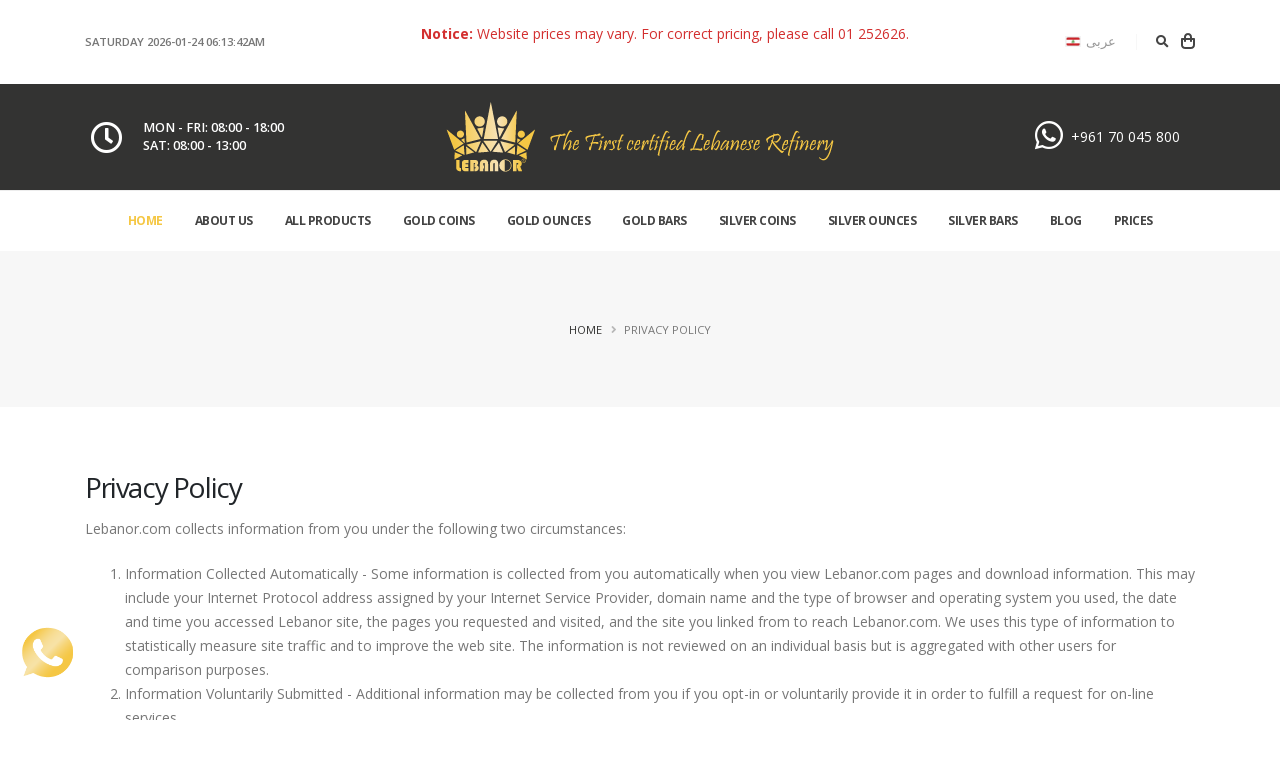

--- FILE ---
content_type: text/html; charset=UTF-8
request_url: https://lebanor.com/privacypolicy
body_size: 8886
content:
<!DOCTYPE html>
<html lang="en-US" dir="
  ltr">

<head>
    <!-- Basic -->
    <meta charset="utf-8" />
    <meta http-equiv="X-UA-Compatible" content="IE=edge" />
    <title></title>
    <meta name="keywords" content="" />
    <meta name="description" content="" />
    <meta name="author" content="Optimal Solutions" />
    <!-- Favicon -->
    <link rel="shortcut icon" href="https://lebanor.com/img/favicon.ico" type="image/x-icon" />
    <link rel="apple-touch-icon" href="https://lebanor.com/img/apple-touch-icon.png" />
    <!-- Mobile Metas -->
    <meta name="viewport" content="width=device-width, initial-scale=1, minimum-scale=1.0, shrink-to-fit=no" />
    <!-- Web Fonts  -->

    <link href="https://fonts.googleapis.com/css?family=Open+Sans:300,400,600,700,800%7CShadows+Into+Light%7CPlayfair+Display:400" rel="stylesheet" type="text/css" />
    <!-- https://lebanor.com/vendor CSS -->
    <link rel="stylesheet" href="https://lebanor.com/vendor/fontawesome-free/css/all.min.css" />
    <link rel="stylesheet" href="https://www.lebanor.com/vendor/fontawesome-free/css/all.min.css" />

        <link rel="stylesheet" href="https://lebanor.com/vendor/bootstrap/css/bootstrap.min.css" />

    <link rel="stylesheet" href="https://lebanor.com/vendor/animate/animate.min.css" />
    <link rel="stylesheet" href="https://lebanor.com/vendor/simple-line-icons/css/simple-line-icons.min.css" />
    <link rel="stylesheet" href="https://lebanor.com/vendor/owl.carousel/assets/owl.carousel.min.css?ver=1.01.01" />
    <link rel="stylesheet" href="https://lebanor.com/vendor/owl.carousel/assets/owl.theme.default.min.css" />
    <link rel="stylesheet" href="https://lebanor.com/vendor/magnific-popup/magnific-popup.min.css" />
    <!-- Theme CSS -->
            <link rel="stylesheet" href="https://lebanor.com/css/theme.css" />
        <link rel="stylesheet" href="https://lebanor.com/css/theme-elements.css" />
        <link rel="stylesheet" href="https://lebanor.com/css/theme-blog.css" />
        <link rel="stylesheet" href="https://lebanor.com/css/theme-shop.css" />
        <style>
            @media (max-width: 460px) {

                .product-owl {
                    width: 255px !important;
                }

            }
        </style>
        <!-- Current Page CSS -->
    <link rel="stylesheet" href="https://lebanor.com/vendor/rs-plugin/css/settings.css" />
    <link rel="stylesheet" href="https://lebanor.com/vendor/rs-plugin/css/layers.css" />
    <link rel="stylesheet" href="https://lebanor.com/vendor/rs-plugin/css/navigation.css" />
    <!-- Demo CSS -->
    <!-- Skin CSS -->
    <link rel="stylesheet" href="https://lebanor.com/css/skins/skin-corporate-8.css" />
    <!-- Theme Custom CSS -->
    <link rel="stylesheet" href="https://lebanor.com/css/custom.css?ver=1.01.05" />
    <!-- relative -->
        <link rel="alternate" hreflang="ar" href="https://lebanor.com/ar/privacypolicy" />  
    <link rel="alternate" hreflang="x-default" href="https://lebanor.com/" />
        <!-- Head Libs -->
    <script src="https://lebanor.com/vendor/modernizr/modernizr.min.js" type="be3e4f67394ed64299318a42-text/javascript"></script>

    <style>
        .rev_slider li.slide-overlay .slotholder:after {
            opacity: 0.5 !important;
        }

        .mobile-on {
            display: none !important;
        }

        .col-custom-2 {
            -ms-flex: 0 0 15.666667%;
            flex: 0 0 15.666667%;
            max-width: 15.666667%;
        }

        .price {
            display: block;
        }

        .price .amount {
            font-size: 1.3em;
        }

        .gallary-row {
            margin: 25px 250px 25px 250px;
        }

        .media-room-margin {
            margin-left: 50px;
            margin-right: 50px;
        }

        @media (min-width: 992px) {
            #header .header-nav.header-nav-spaced nav>ul>li>a {
                margin: 0 !important;
                padding-right: 1rem !important;
                padding-left: 1rem !important;
            }
        }

        @media (max-width: 460px) {

            .col-sm-12 {
                -ms-flex: 0 0 100%;
                flex: 0 0 100%;
                max-width: 100%;
            }

            .banner-caption {
                font-size: 20px !important;
                white-space: normal !important;
                width: 300px !important;
                text-align: center !important;
            }

            .mobile-on {
                display: block !important;
            }

            .gallary-row {
                margin: 0px;
            }

            .media-room-margin {
                margin: 0px;
            }

            .header-social-icons.social-icons.social-icons-icon-light.social-icons-clean li a i {
                color: #f5c744 !important;
            }

            .header-social-icons.social-icons.social-icons-big li a {
                height: 35px;
                line-height: 35px;
                width: 35px;
            }

            .header-social-icons.social-icons.social-icons-opacity-light li a {
                background: #333332 !important;
            }

            .text-right {
                text-align: right !important;
            }
        }


        }
    </style>
    <!-- Global site tag (gtag.js) - Google Analytics -->
    <script async src="https://www.googletagmanager.com/gtag/js?id=G-XDTH428HF4" type="be3e4f67394ed64299318a42-text/javascript"></script>
    <script type="be3e4f67394ed64299318a42-text/javascript">
        window.dataLayer = window.dataLayer || [];

        function gtag() {
            dataLayer.push(arguments);
        }
        gtag('js', new Date());

        gtag('config', 'G-XDTH428HF4');
    </script>

    <meta name="google-site-verification" content="xQ9qLFORJxcCuKaMiFSM2IAm07N7v0S3b2RuKcChfF4" />

<!--<script src="https://cdnjs.cloudflare.com/ajax/libs/socket.io/2.0.3/socket.io.js"></script>-->
<!--<script src="https://code.jquery.com/jquery-3.6.0.min.js"></script>-->
<script src="https://lebanor.com/socket/socket.io.js" type="be3e4f67394ed64299318a42-text/javascript"></script>
<script src="https://lebanor.com/socket/jquery-3.6.0.min.js" type="be3e4f67394ed64299318a42-text/javascript"></script>
</head>        <!--<div class="loading-overlay">
            <div class="bounce-loader">
                <div class="bounce1"></div>
                <div class="bounce2"></div>
                <div class="bounce3"></div>
            </div>
        </div>-->
        <div class="body">
            <header id="header" data-plugin-options="{'stickyEnabled': true, 'stickyEnableOnBoxed': true, 'stickyEnableOnMobile': true, 'stickyStartAt': 164, 'stickySetTop': '-164px', 'stickyChangeLogo': false}">
                <div class="header-body border-0 bg-color-primary">
                    <div class="header-top header-top-default border-bottom-0 bg-color-white">
                        <div class="container">
                            <div class="header-row py-2">
                                <div class="header-column justify-content-start mobile-off">
                                    <div class="header-row">
                                        <nav class="header-nav-top">
                                            <ul class="nav nav-pills text-uppercase text-2">
                                                <li class="nav-item nav-item-anim-icon">
                                                    <a class="nav-link pl-0 gray-color font-weight-semibold" href="">Saturday                                                    
                                                                                                                2026-01-24 06:13:42am</a>
                                                </li>
                                            </ul>
                                        </nav>
                                    </div>
                                </div>
                                <div class="header-column justify-content-end">
                                    <div class="alert" style="color: #d32f2f;">
                                                                            <strong>Notice:</strong> Website prices may vary. For correct pricing, please call 01 252626.
                                                                    </div>
                                </div>
                                <div class="header-column justify-content-end">
                                    <div class="header-row">
                                        <ul class="header-social-icons social-icons social-icons-clean social-icons-big social-icons-opacity-light social-icons-icon-light mt-1 ml-0 mr-2  mobile-on">
                                            <li class="social-icons-facebook">
                                                <a href="https://www.facebook.com/pages/Lebanor/769520929755994" target="_blank" title="Facebook"><i class="fab fa-facebook-f text-2"></i></a>
                                            </li>
                                             <li class="social-icons-instagram">
                                                <a href="https://instagram.com/lebanor_sal?igshid=9jjstz5376f7" target="_blank" title="Instagram"><i class="fab fa-instagram text-2"></i></a>
                                            </li>
                                            <li class="social-icons-twitter">
                                                <a href="https://www.twitter.com/lebanorsal" target="_blank" title="Twitter"><i class="fab fa-twitter text-2"></i></a>
                                            </li>
                                            <li class="social-icons-youtube">
                                                <a href="https://www.youtube.com/lebanorsal" target="_blank" title="Youtube"><i class="fab fa-youtube text-2"></i></a>
                                            </li>
                                           
                                        </ul>
                                        <nav class="header-nav-top">
                                            <ul class="nav nav-pills">
                                               <!-- <li class="nav-item nav-item-borders py-2 d-lg-inline-flex">
                                                    <a href="https://lebanor.com/home/loginPage">Login</a>
                                                </li>
                                                <li class="nav-item nav-item-borders py-2 d-lg-inline-flex">
                                                    <a href="https://lebanor.com/home/register">Register</a>
                                                </li>-->
                                                                                                <li class="nav-item nav-item-borders py-2 pr-0 dropdown">
                                                    <a class="nav-link" href="https://lebanor.com/Home/change_lang/ar/home" role="button" id="dropdownLanguage">
                                                        <img src="https://lebanor.com/img/Lebanon-flag-icon.png" class="flag flag-us" alt="English" /> عربى                                                    </a>
                                                                                                                                                        </li>
                                            </ul>
                                        </nav>
                                        <div class="header-nav-features">
                                            <div class="header-nav-feature header-nav-features-search d-inline-flex">
                                                <a href="#" class="header-nav-features-toggle text-decoration-none" data-focus="headerSearch"><i class="fas fa-search header-nav-top-icon"></i></a>
                                                <div class="header-nav-features-dropdown" id="headerTopSearchDropdown">
                                                    <form role="search" action="https://lebanor.com/Products/filterProducts/search" method="get">
                                                        <div class="simple-search input-group">
                                                            <input class="form-control text-1" id="s" name="s" type="search" value="" placeholder="Search..." />
                                                            <span class="input-group-append">
                                                                <button class="btn" type="submit"><i class="fas fa-search header-nav-top-icon"></i></button>
                                                            </span>
                                                        </div>
                                                    </form>
                                                </div>
                                            </div>
                                            <div class="header-nav-feature header-nav-features-cart d-inline-flex ml-2">
                                                <a href="#" class="header-nav-features-toggle">
                                                    <img src="https://lebanor.com/img/icons/icon-cart.svg" width="14" alt="" class="header-nav-top-icon-img" /> <span class="cart-info d-none"> <span class="cart-qty">0</span> </span>
                                                </a>
                                                <div class="header-nav-features-dropdown" id="headerTopCartDropdown">
                                                    <ol class="mini-products-list">
                                                                                                        </ol>
                                                    <div class="totals">
                                                        <span class="label">Total:</span> <span class="price-total"><span class="price">$0</span></span>
                                                    </div>
                                                    <div class="actions"><a class="btn btn-dark" href="https://lebanor.com/Products">View Cart</a> <a class="btn btn-primary" href="https://lebanor.com/Products">Checkout</a></div>
                                                </div>
                                            </div>
                                        </div>
                                    </div>
                                </div>
                            </div>
                        </div>
                    </div>
                    <div class="header-container container mobile-off">
                        <div class="header-row">
                            <div class="header-column justify-content-start w-50 order-md-1 d-none d-md-flex">
                                <div class="header-row">
                                    <ul class="header-extra-info">
                                        <li class="m-0">
                                            <div class="feature-box feature-box-style-2 align-items-center">
                                                <div class="feature-box-icon">
                                                    <i class="far fa-clock text-7 p-relative " style="color: white;"></i>
                                                </div>
                                                <div class="feature-box-info" >
                                                    <p class="pb-0 font-weight-semibold line-height-5 text-2" style="color: white;">
                                                                                                        MON - FRI: 08:00 - 18:00<br />
                                                    SAT: 08:00 - 13:00                                                                                                                                                                    </p>
                                                </div>
                                            </div>
                                        </li>
                                    </ul>
                                </div>
                            </div>
                            <div class="header-column justify-content-start justify-content-md-center order-1 order-md-2">
                                <div class="header-row">
                                    <div class="header-logo">
                                        <a href="https://lebanor.com/">
                                            <img alt="Lebanor" width="400" height="auto" src="https://lebanor.com/img/logo.svg" />
                                        </a>
                                    </div>
                                </div>
                            </div>
                            <div class="header-column justify-content-end w-50 order-2 order-md-3">
                                <div class="header-row">
                                    <ul class="header-extra-info">
                                        <li class="m-0">
                                            <div class="feature-box reverse-allres feature-box-style-2 align-items-center">
                                                <div class="feature-box-info">
                                                    <!--<p class="pb-0 font-weight-semibold line-height-5 text-2"></p>-->
                                                                                                  <a href="https://api.whatsapp.com/send?phone=96170045800"  target="_blank" style="color: white;">+961 70 045 800</a>
                                                                                                </div>
                                                <div class="feature-box-icon">
                                                    <i class="fab fa-whatsapp text-7 p-relative " style="top: -2px; color: white;"></i>
                                                </div>
                                            </div>
                                        </li>
                                    </ul>
                                </div>
                            </div>
                        </div>
                    </div>
                    <div class="header-nav-bar header-nav-bar-top-border header-bk">
                        <div class="header-container container">
                            <div class="header-row">
                                <div class="header-column">
                                    <div class="header-row justify-content-end">
                                        <a href="https://lebanor.com/">
                                            <img class="mobile-on" alt="" width="280" height="auto" src="https://lebanor.com/img/logo.svg" />
                                        </a>
                                        <div class="header-nav p-0">
                                            <div class="header-nav header-nav-line header-nav-divisor header-nav-spaced justify-content-lg-center">
                                                <div class="header-nav-main header-nav-main-square header-nav-main-effect-1 header-nav-main-sub-effect-1">
                                                    <nav class="collapse">
                                                        <ul class="nav nav-pills flex-column flex-lg-row" id="mainNav">
                                                            <li class="dropdown">
                                                                <a class="dropdown-item dropdown-toggle active" href="https://lebanor.com/">
                                                                Home   
                                                                </a>
                                                            </li>
                                                            <li class="dropdown">
                                                                <a class="dropdown-item dropdown-toggle " href="https://lebanor.com/about-us">
                                                                About us                                                                </a>
                                                            </li>
                                                            <li class="dropdown">
                                                                <a class="dropdown-item dropdown-toggle " href="https://lebanor.com/Products">
                                                                All Products                                                                </a>
                                                            </li>
                                                            <li class="dropdown">
                                                                <a class="dropdown-item dropdown-toggle " href="https://lebanor.com/gold-coins">
                                                                Gold Coins                                                                </a>
                                                            </li>
                                                             <li class="dropdown">
                                                                <a class="dropdown-item dropdown-toggle " href="https://lebanor.com/gold-ounces">
                                                                Gold Ounces                                                                </a>
                                                            </li>
                                                            <li class="dropdown">
                                                                <a class="dropdown-item dropdown-toggle " href="https://lebanor.com/gold-bars">
                                                                Gold Bars                                                                </a>
                                                            </li>
                                                           <li class="dropdown">
                                                                <a class="dropdown-item dropdown-toggle " href="https://lebanor.com/silver-coins">
                                                                Silver Coins                                                                </a>
                                                            </li>
                                                            <li class="dropdown">
                                                                <a class="dropdown-item dropdown-toggle " href="https://lebanor.com/silver-ounces">
                                                                Silver Ounces                                                                </a>
                                                            </li>
                                                             <li class="dropdown">
                                                                <a class="dropdown-item dropdown-toggle " href="https://lebanor.com/silver-bars">
                                                                Silver Bars                                                                </a>
                                                            </li>
                                                            <li class="dropdown">
                                                                <a class="dropdown-item dropdown-toggle " href="https://lebanor.com/blogs">
                                                                Blog                                                                </a>
                                                            </li>
                                                            
                                                            <li class="dropdown">
                                                                <a class="dropdown-item dropdown-toggle " href="https://lebanor.com/home/price">
                                                                Prices                                                                </a>
                                                            </li>
                                                        </ul>
                                                    </nav>
                                                </div>
                                                <button class="btn header-btn-collapse-nav" data-toggle="collapse" data-target=".header-nav-main nav">
                                                    <i class="fas fa-bars"></i>
                                                </button>
                                            </div>
                                        </div>
                                    </div>
                                </div>
                            </div>
                        </div>
                    </div>
                </div>
            </header><div role="main" class="main">
    <section class="page-header page-header-modern bg-color-light-scale-1 page-header-lg">
        <div class="container">
            <div class="row">
                <div class="col-md-12 align-self-center p-static order-2 text-center">
                   <!-- <h1 class="font-weight-bold text-dark">Privacy Policy</h1>-->
                </div>
                <div class="col-md-12 align-self-center order-1">
                    <ul class="breadcrumb d-block text-center">
                        <li><a href="#">Home</a></li>
                        <li class="active">Privacy Policy</li>
                    </ul>
                </div>
            </div>
        </div>
    </section>
    <div class="container pt-3 pb-2">
        <div class="row pt-2">
            <div class="col">
                <h2 class="font-weight-normal text-7 mb-2">Privacy Policy</h2>
                <p>Lebanor.com collects information from you under the following two circumstances:&nbsp;</p>

<ol>
	<li>Information Collected Automatically - Some information is collected from you automatically when you view Lebanor.com pages and download information. This may include your Internet Protocol address assigned by your Internet Service Provider, domain name and the type of browser and operating system you used, the date and time you accessed Lebanor site, the pages you requested and visited, and the site you linked from to reach Lebanor.com. We uses this type of information to statistically measure site traffic and to improve the web site. The information is not reviewed on an individual basis but is aggregated with other users for comparison purposes.&nbsp;</li>
	<li>Information Voluntarily Submitted - Additional information may be collected from you if you opt-in or voluntarily provide it in order to fulfill a request for on-line services.&nbsp;</li>
</ol>

<div>&nbsp;</div>

<div>Lebanor.com uses the information you voluntarily provide to tailor our site to your needs and preferences and to provide the on-line services you are requesting. The type of information we collect will vary with the service being sought and may include your name, address, phone number, and e-mail address. If you simply wish to view pages on Lebanor&rsquo;s site, or conduct transactions, you do not need to personalize the site by registering for an account.&nbsp;</div>

<div>&nbsp;</div>

<div><strong>Cookies:&nbsp;</strong></div>

<div>&nbsp;</div>

<div>Lebanor.com does not utilize cookies at this time. This, however, does not mean that Lebanor.com will not use cookies in the future. If changes to our cookie policy are made this page will be updated to reflect the changes.&nbsp;</div>

<div>&nbsp;</div>

<div><strong>Information Collection, Use, and Sharing</strong>:</div>

<div>&nbsp;</div>

<div>We are the sole owners of the information collected on this site. We only have access to/collect information that you voluntarily give us via email or other direct contact from you. &nbsp;We will not sell or rent this information to anyone.&nbsp;</div>

<div>&nbsp;</div>

<div>We will use your information to respond to you, regarding the reason you contacted us. &nbsp;We will not share your information with any third party outside of our organization, other than as necessary to fulfill your request.</div>

<div>&nbsp;</div>

<div>Unless you ask us not to, we may contact you via email in the future to tell you about specials, new products or services, or changes to this privacy policy.</div>

<div>&nbsp;</div>

<div><strong>Information Sharing and Disclosure:</strong></div>

<div>&nbsp;</div>

<div>Lebanor.com will only send personal information about you to others when:&nbsp;</div>

<ol>
	<li>we have your consent to share the information&nbsp;</li>
	<li>we need to share your information to provide the product or service you have requested&nbsp;</li>
</ol>

<div>&nbsp;</div>

<div><strong>Security</strong>:</div>

<div>&nbsp;</div>

<div>We take precautions to protect your information. &nbsp;When you submit sensitive information via the website, your information is protected both online and offline. We use a secure, real time payment gateway through the Canadian leader in Internet payment processing.</div>

<div>&nbsp;</div>

<div>Only employees who need the information to perform a specific job (for example, billing or customer service) are granted access to personally identifiable information. &nbsp;The computers/servers in which we store personally identifiable information are kept in a secure environment.&nbsp;</div>

<div>&nbsp;</div>

<div><strong>Changes to this Privacy Policy&nbsp;</strong></div>

<div>&nbsp;</div>

<div>Lebanor.com may amend this policy from time to time. Lebanor.com will prominently display on this website any substantial change in the way we use your personal information.&nbsp;</div>
            </div>
        </div>
    </div>
</div>
                <div class="hideonmobile" style="width:1200px;margin:0 auto 20px auto">
<img src="https://lebanor.com/images/Banner-2.png">
</div>
<div class="hideonweb" style="width:100%;position:relative;text-align:center">
<img src="https://lebanor.com/images/USDT.jpg">
</div>
            <footer id="footer">
                <div class="footer-copyright">
                    <div class="container py-2">
                        <div class="row py-4">
                            <div class="col text-center">
                                <ul class="footer-social-icons social-icons social-icons-clean social-icons-big social-icons-opacity-light social-icons-icon-light mt-1 mb-3" style="padding-left:0">
                                    <li class="social-icons-facebook">
                                        <a href="https://www.facebook.com/pages/Lebanor/769520929755994" target="_blank" title="Facebook"><i class="fab fa-facebook-f text-2"></i></a>
                                    </li>
                                     <li class="social-icons-instagram">
                                        <a href="https://instagram.com/lebanor_sal?igshid=9jjstz5376f7" target="_blank" title="Facebook"><i class="fab fa-instagram text-2"></i></a>
                                    </li>

                                    <li class="social-icons-twitter">
                                        <a href="https://www.twitter.com/lebanorsal" target="_blank" title="Twitter"><i class="fab fa-twitter text-2"></i></a>
                                    </li>
                                    <li class="social-icons-youtube">
                                        <a href="https://www.youtube.com/lebanorsal" target="_blank" title="Youtube"><i class="fab fa-youtube text-2"></i></a>
                                    </li>
                                </ul>
                                <ul class="footer-social-icons  social-icons-clean social-icons-big social-icons-opacity-light social-icons-icon-light mt-1 mb-3  pl-0">
                                                                                    <li style="display: inline;margin-right: 10px;">
                                                <a href="https://lebanor.com/media" title="" >Media Room  </a>
                                            </li>

                                                                                        <li style="display: inline;margin-right: 10px;">
                                                <a href="privacypolicy" title="" >Privacy Policy </a>
                                            </li>

                                                                                        <li style="display: inline;margin-right: 10px;">
                                                <a href="https://lebanor.com/contact-us" title="" >Contact Us </a>
                                            </li>

                                                                                        <li style="display: inline;margin-right: 10px;">
                                                <a href="https://lebanor.com/home/price" title="" >Prices </a>
                                            </li>
                                </ul>
                                
                                <p><strong>Lebanor</strong> - © Copyright 2021. All Rights Reserved. </p>
                            </div>
                        </div>
                        
                    </div>
                </div>
            </footer>
        </div>
        <div style="position:fixed;bottom:30px;left:10px;padding:5px;z-index:9;border-radius:5px;"> 
                <a target="_blank" style="text-decoration:none;color:#FFFFFF;" href="https://api.whatsapp.com/send?phone=96170045800" title="whatsapp"><img style="width: 64px;" src="https://lebanor.com/images/wtsp-icon-lebanor.png" alt="chat" class="desktop-chat"></a>
        </div>




<!-- vendor -->
<script src="https://lebanor.com/vendor/jquery/jquery.min.js" type="be3e4f67394ed64299318a42-text/javascript"></script>
<script src="https://lebanor.com/vendor/jquery.appear/jquery.appear.min.js" type="be3e4f67394ed64299318a42-text/javascript"></script>
<script src="https://lebanor.com/vendor/jquery.easing/jquery.easing.min.js" type="be3e4f67394ed64299318a42-text/javascript"></script>
<script src="https://lebanor.com/vendor/jquery.cookie/jquery.cookie.min.js" type="be3e4f67394ed64299318a42-text/javascript"></script>
<script src="https://lebanor.com/vendor/popper/umd/popper.min.js" type="be3e4f67394ed64299318a42-text/javascript"></script>
<script src="https://lebanor.com/vendor/bootstrap/js/bootstrap.min.js" type="be3e4f67394ed64299318a42-text/javascript"></script>
<script src="https://lebanor.com/vendor/common/common.min.js" type="be3e4f67394ed64299318a42-text/javascript"></script>
<script src="https://lebanor.com/vendor/jquery.validation/jquery.validate.min.js" type="be3e4f67394ed64299318a42-text/javascript"></script>
<script src="https://lebanor.com/vendor/jquery.easy-pie-chart/jquery.easypiechart.min.js" type="be3e4f67394ed64299318a42-text/javascript"></script>
<script src="https://lebanor.com/vendor/jquery.gmap/jquery.gmap.min.js" type="be3e4f67394ed64299318a42-text/javascript"></script>
<script src="https://lebanor.com/vendor/jquery.lazyload/jquery.lazyload.min.js" type="be3e4f67394ed64299318a42-text/javascript"></script>
<script src="https://lebanor.com/vendor/isotope/jquery.isotope.min.js" type="be3e4f67394ed64299318a42-text/javascript"></script>
<script src="https://lebanor.com/vendor/owl.carousel/owl.carousel.min.js" type="be3e4f67394ed64299318a42-text/javascript"></script>
<script src="https://lebanor.com/vendor/magnific-popup/jquery.magnific-popup.min.js" type="be3e4f67394ed64299318a42-text/javascript"></script>

<!--        <script src="https://lebanor.com/vendor/vide/jquery.vide.min.js"></script>-->

<script src="https://lebanor.com/vendor/vivus/vivus.min.js" type="be3e4f67394ed64299318a42-text/javascript"></script>
<!-- Theme Base, Components and Settings -->
<script src="https://lebanor.com/js/theme.js" type="be3e4f67394ed64299318a42-text/javascript"></script>
<!-- Current Page https://lebanor.com/vendor and Views -->
<script src="https://lebanor.com/vendor/rs-plugin/js/jquery.themepunch.tools.min.js" type="be3e4f67394ed64299318a42-text/javascript"></script>
<script src="https://lebanor.com/vendor/rs-plugin/js/jquery.themepunch.revolution.min.js" type="be3e4f67394ed64299318a42-text/javascript"></script>
<!-- Theme Custom -->
<script src="https://lebanor.com/js/custom.js" type="be3e4f67394ed64299318a42-text/javascript"></script>
<!-- Theme Initialization Files -->
<script src="https://lebanor.com/js/theme.init.js" type="be3e4f67394ed64299318a42-text/javascript"></script>

<!-- Optional: include a polyfill for ES6 Promises for IE11 -->
<script src="https://cdn.jsdelivr.net/npm/sweetalert2@10" type="be3e4f67394ed64299318a42-text/javascript"></script>
<script src="https://cdn.jsdelivr.net/npm/promise-polyfill@8/dist/polyfill.js" type="be3e4f67394ed64299318a42-text/javascript"></script>

<script src="//cdn.jsdelivr.net/npm/sweetalert2@10" type="be3e4f67394ed64299318a42-text/javascript"></script>

<script type="be3e4f67394ed64299318a42-text/javascript">
    function qtyminus() {

        var str = $('#quantity_5f881e9aa0a7d').val();
        console.log(str);
        if (parseInt(str, 10) - 1 == 0) {
            $('#quantity_5f881e9aa0a7d').val(parseInt(str, 10));

        } else {
            $('#quantity_5f881e9aa0a7d').val(parseInt(str, 10) - 1);
            var str2 = $('#quantity_5f881e9aa0a7d').val();
            console.log(str2);
        }

    }

    function qtyminus_update(i) {

        var str = $('#quantities_' + i).val();
        console.log(str);
        if (parseInt(str, 10) - 1 == 0) {
            $('#quantities_' + i).val(parseInt(str, 10));

        } else {
            $('#quantities_' + i).val(parseInt(str, 10) - 1);
            var str2 = $('#quantities_' + i).val();
            console.log(str2);
        }

    }

    function qtyplus_update(i) {

        var str = $('#quantities_' + i).val();
        console.log(str);
        $('#quantities_' + i).val(parseInt(str, 10) + 1);
        var str2 = $('#quantities_' + i).val();
        console.log(str2);



    }

    function qtyplus() {

        var str = $('#quantity_5f881e9aa0a7d').val();
        console.log(str);
        $('#quantity_5f881e9aa0a7d').val(parseInt(str, 10) + 1);
        var str2 = $('#quantity_5f881e9aa0a7d').val();
        console.log(str2);



    }

    function addToCart(product_id, quantity) {
        quantity = typeof(quantity) != 'undefined' ? quantity : 1;
        //console.log(quantity);
        $.ajax({
            url: 'https://lebanor.com/cart/addToCart',
            type: 'post',
            data: 'product_id=' + product_id + '&quantity=' + quantity,
            dataType: 'json',
            success: function(json) {
                $('.success, .warning, .attention, .information, .error').remove();

                if (json['redirect']) {
                    location = json['redirect'];
                }

                if (json['success']) {
                    $('#notification').html('<div class="success" style="display: none;">' + json['success'] + '<img src="catalog/view/theme/default/image/close.png" alt="" class="close" /></div>');

                    $('.success').fadeIn('slow');

                    $('#cart-total').html(json['total']);

                    $('html, body').animate({
                        scrollTop: 0
                    }, 'slow');
                }
            }
        });
    }


    function numberWithCommas(x) {
        x = parseFloat(x);
        var parts = x.toString().split(".");
        parts[0] = parts[0].replace(/\B(?=(\d{3})+(?!\d))/g, ",");
        if (parts[1] < 10 && parts[1].length < 2) parts[1] = parts[1] + '0';
        return parts.join(".");
    }

    function replace_comma_dollar(value) {
        value = value.replace(",", "");
        value = value.replace("$", "");
        value = parseFloat(value);
        value = value || 0;
        return value;
    }

    function precise_round(value, decPlaces) {
        var val = value * Math.pow(10, decPlaces);
        var fraction = (Math.round((val - parseInt(val)) * 10) / 10);

        //this line is for consistency with .NET Decimal.Round behavior
        // -342.055 => -342.06
        if (fraction == -0.5) fraction = -0.6;

        val = Math.round(parseInt(val) + fraction) / Math.pow(10, decPlaces);
        return val;
    }



    function updateSliverGoldPrice(silverprice, goldprice) {
        $.ajax({
            type: "POST",
            url: 'https://lebanor.com/home/updateGoldSilverPrice',
            data: {
                silverprice: silverprice,
                goldprice: goldprice
            }
        });
    }

    function getgoldbidvalue() {
        var gold_bid_price = $.trim($('#widget_iframe_ajax .spotprice tbody tr:first-child td:nth-child(2)').html());
        var gold_ask_price = $.trim($('#widget_iframe_ajax .spotprice tbody tr:first-child td:nth-child(3)').html());
        console.log(gold_bid_price);
        console.log(gold_ask_price);
        gold_ask_price = gold_ask_price.replace(/<img[^>]*>/gi, "");


        var silver_bid_price = $.trim($('#widget_iframe_ajax .spotprice tbody tr:nth-child(3) td:nth-child(2)').html());
        var silver_ask_price = $.trim($('#widget_iframe_ajax .spotprice tbody tr:nth-child(3) td:nth-child(3)').html());
        silver_ask_price = silver_ask_price.replace(/<img[^>]*>/gi, "");

        gold_bid_price = replace_comma_dollar(gold_bid_price);
        gold_ask_price = replace_comma_dollar(gold_ask_price);
        silver_bid_price = replace_comma_dollar(silver_bid_price);
        silver_ask_price = replace_comma_dollar(silver_ask_price);

        console.log(gold_bid_price + ' ' + gold_ask_price);
        console.log(silver_bid_price + ' ' + silver_ask_price);
        var gold_commission = '';
        var silver_commission = '';

        gold_commission = parseFloat(gold_commission);
        silver_commission = parseFloat(silver_commission);

        new_gold_bid_price = numberWithCommas(precise_round(gold_bid_price - (gold_commission / 2), 2));
        new_gold_ask_price = numberWithCommas(precise_round(gold_ask_price + (gold_commission / 2), 2));

        new_silver_bid_price = numberWithCommas(precise_round(silver_bid_price - (silver_commission / 2), 4));
        new_silver_ask_price = numberWithCommas(precise_round(silver_ask_price + (silver_commission / 2), 4));

        $('.gold_bid_price').html('$' + new_gold_bid_price);
        $('.gold_ask_price').html('$' + new_gold_ask_price);
        $('.silver_bid_price').html('$' + new_silver_bid_price);
        $('.silver_ask_price').html('$' + new_silver_ask_price);
        updateSliverGoldPrice(silver_ask_price, gold_ask_price);
    }


    function get_widget_ajax() {
        // $.ajax({
        //     url: 'ajax-widget-goldprice.php',
        //     success: function(data) {
        //         $('#widget_iframe_ajax').html(data);
        //         getgoldbidvalue();
        //     },
        //     cache: false,
        //     contentType: false,
        //     processData: false
        // });
    }

    $(document).ready(function() {
        
        

        

    });

    var onloadCallback = function() {
        $("#g-recaptcha-response").attr("required", true);
    }


    function validateForm() {
        var firstname = document.forms["fastCheckout"]["firstName"].value;
        var lastname = document.forms["fastCheckout"]["lastName"].value;
        var email = document.forms["fastCheckout"]["email"].value;
        var phone = document.forms["fastCheckout"]["phone"].value;
        var country = document.forms["fastCheckout"]["country"].value;
        var city = document.forms["fastCheckout"]["city"].value;
        var address = document.forms["fastCheckout"]["address"].value;

        if (firstname == "" || lastname == "" || email == "" || phone == "" || country == "" || city == "" || address == "") {
            Swal.fire({
                position: 'top-end',
                icon: 'error',
                title: 'All fields are required',
                showConfirmButton: false,
                timer: 2500
            });
            return false;
        } else {
            //alert(document.forms["fastCheckout"]["quantity"].value);
            addToCart(document.forms["fastCheckout"]["product_id"].value, document.forms["fastCheckout"]["quantity"].value);
        }
    }

</script>


<script type="be3e4f67394ed64299318a42-text/javascript">

    var socket1 = io("wss://www.haremaltin.com:2087");
    
    
    // function setTitle(title) {
    //     document.querySelector("h1").innerHTML = title;
    // }
    
    
    socket1.on("disconnect", function() {
    // 	setTitle("Disconnected");
    });
    
    socket1.on("connect", function() {
    // 	setTitle("Connected");
    });
    
    socket1.on("price_changed", function(message) {
        var data = message.data;
        
        // console.log(data);
        if(typeof(data.ONS) != 'undefined'){
            $.ajax({
                type: "POST",
                url: 'https://lebanor.com/home/updateGoldPrice1',
                data: {
                    price:  data.ONS.satis
                }
            });
        }
        if(typeof(data.XAGUSD) != 'undefined'){
            $.ajax({
                type: "POST",
                url: 'https://lebanor.com/home/updateSilverPrice1',
                data: {
                    price: data.XAGUSD.satis,
                }
            });
        }
        // socket.removeAllListeners("price_changed");
        
        
    });
    
    console.log('finish')
    
    
    
    
</script>

<script defer src="https://static.cloudflareinsights.com/beacon.min.js/vcd15cbe7772f49c399c6a5babf22c1241717689176015" integrity="sha512-ZpsOmlRQV6y907TI0dKBHq9Md29nnaEIPlkf84rnaERnq6zvWvPUqr2ft8M1aS28oN72PdrCzSjY4U6VaAw1EQ==" data-cf-beacon='{"version":"2024.11.0","token":"7eb90cd506c944d1924bfc582e357e7a","r":1,"server_timing":{"name":{"cfCacheStatus":true,"cfEdge":true,"cfExtPri":true,"cfL4":true,"cfOrigin":true,"cfSpeedBrain":true},"location_startswith":null}}' crossorigin="anonymous"></script>
<script src="/cdn-cgi/scripts/7d0fa10a/cloudflare-static/rocket-loader.min.js" data-cf-settings="be3e4f67394ed64299318a42-|49" defer></script>

--- FILE ---
content_type: text/css
request_url: https://lebanor.com/css/custom.css?ver=1.01.05
body_size: 718
content:
/* Add here all your CSS customizations */
.hideonmobile{
	display:block;
}
.hideonweb{
	display:none;
}

.bg-color-white {background-color:#ffffff;background:#FFffff}
.white-color {color:white !important}
.gray-color {color:#777 !important}

#header .header-nav.header-nav-divisor nav > ul > li > a{border-right: none;}
#header .header-nav.header-nav-line nav > ul:not(:hover) li > a.active:before {
    background: transparent;
}
#header .header-nav.header-nav-line nav > ul:not(:hover) li > a.active {
    color: #f5c744;
}
#footer {margin-top:0px}

html .btn-primary {
    background-color: #333332;
    border-color: #333332 #333332 #333332;
    color: #FFF;
}
.londonfix{
	background-image:url('https://www.kitconet.com/images/quote_fixes.gif');width:565px;height:98px;margin:0 auto;position:relative;
}
.londonfixhash{
	width: 130px;
    height: 30px;
    background: black;
    position: absolute;
    top: 0;
    left:0;
    color: #f5c744;
    font-size: 17px;
    font-weight: bold;
    text-transform: uppercase;
    padding-left: 10px;
    padding-top: 10px;
}
.header-bk {background:#FFffff}
.mobile-off{display:block}
.mobile-on{display:none}
@media (min-width: 768px)
{
.col-md-2 {
    -ms-flex: 0 0 16.4%;
    flex: 0 0 16.4%;
    max-width: 16.4%;
}

}
@media (max-width: 480px) {
.hideonmobile{
	display:none;
}
.hideonweb{
	display:block;
}
.hideonweb img{
	width:100%;
}

.relateditems{
	    flex: 0 0 50% !important;
}
.mobile-off{display:none !important}
.header-bk {background:#333332;}
.mobile-on{display:block}
 .londonfix{
width:105%;height:98px;    background-size: contain; background-repeat:no-repeat
}
.londonfixhash{
	width: 86px;
    height: 26px;
    background: black;
    position: absolute;
    top: 0;
    left:0;
    color: #f5c744;
    font-size: 15px;
    font-weight: bold;
    text-transform: uppercase;
    padding-left: 5px;
    padding-top: 5px;
}
.desktop-chat{
	widows:52px !important;
}
 }
 
 @media (max-width: 991px){
 .img-fluid{
	width:100%;
}
#header .header-nav-main nav {
max-height: 100%;border-bottom: 2px solid #333333;}
}
.product .product-thumb-info {
    transition: all .2s;
    padding: 0;
    position: relative;
    border: 0;
    border-bottom: 3px solid #e3e4e8;
    background: #f7f9fc;
    display: block;
    overflow: hidden;
    position: relative;
    text-decoration: none;
    max-width: 100%;
    text-align: center;
    border: 1px solid #ddd;
    text-decoration: none;
}
.shop .products .product .add-to-cart-product {
    transition: all 0.2s;
    position: absolute;
    top: -100%;
    left: 0;
    padding: 8px 10px 5px;
    font-size: 0.9em;
    color: #FFF;
    background: #222;
    z-index: 1;
    opacity: 0;
    transform: translate3d(0, 0, 0);
}
.shop .products .product:hover .add-to-cart-product {
    opacity: 1;
    top: 0;
}
article.post-large h2 {

    text-transform: capitalize;
}
article.post h2 a {

    text-transform: capitalize;
}

--- FILE ---
content_type: image/svg+xml
request_url: https://lebanor.com/img/logo.svg
body_size: 17036
content:
<?xml version="1.0" encoding="utf-8"?>
<!-- Generator: Adobe Illustrator 25.0.1, SVG Export Plug-In . SVG Version: 6.00 Build 0)  -->
<svg version="1.1" id="Layer_1" xmlns="http://www.w3.org/2000/svg" xmlns:xlink="http://www.w3.org/1999/xlink" x="0px" y="0px"
	 viewBox="0 0 625.142 115.622" style="enable-background:new 0 0 625.142 115.622;" xml:space="preserve">
<style type="text/css">
	.st0{fill:#333333;}
	.st1{fill:none;stroke:#CBCBCB;stroke-miterlimit:10;}
	.st2{fill:#333333;stroke:#CBCBCB;stroke-miterlimit:10;}
	.st3{fill:#F5C744;}
	.st4{fill:#4D4D4D;}
	.st5{fill:#FFFFFF;}
	.st6{opacity:0.89;}
	.st7{opacity:0.85;}
	.st8{fill:none;stroke:#989898;stroke-miterlimit:10;}
	.st9{fill:#989898;}
	.st10{fill:#808080;}
	.st11{fill:url(#SVGID_1_);}
	.st12{fill:url(#SVGID_2_);}
	.st13{fill:url(#SVGID_3_);}
	.st14{fill:url(#SVGID_4_);}
	.st15{fill:url(#SVGID_5_);}
	.st16{fill:url(#SVGID_6_);}
	.st17{fill:url(#SVGID_7_);}
	.st18{fill:url(#SVGID_8_);}
	.st19{fill:url(#SVGID_9_);}
	.st20{fill:url(#SVGID_10_);}
	.st21{fill:url(#SVGID_11_);}
	.st22{fill:url(#SVGID_12_);}
	.st23{fill:url(#SVGID_13_);}
	.st24{fill:url(#SVGID_14_);}
	.st25{fill:url(#SVGID_15_);}
	.st26{fill:url(#SVGID_16_);}
	.st27{fill:#B2B2B2;}
	.st28{clip-path:url(#SVGID_18_);fill:url(#SVGID_19_);}
	.st29{clip-path:url(#SVGID_18_);fill:url(#SVGID_20_);}
	.st30{clip-path:url(#SVGID_18_);fill:url(#SVGID_21_);}
	.st31{clip-path:url(#SVGID_18_);fill:url(#SVGID_22_);}
	.st32{fill:#F9F9F9;}
	.st33{fill:#F1F1F1;}
	.st34{clip-path:url(#SVGID_24_);fill:#797979;}
	.st35{opacity:0.6;}
	.st36{fill:#757575;}
	.st37{opacity:0.25;}
	.st38{opacity:0;fill:#FFFFFF;}
	.st39{opacity:0.0323;fill:#FBFBFB;}
	.st40{opacity:0.0645;fill:#F8F8F8;}
	.st41{opacity:0.0968;fill:#F4F4F4;}
	.st42{opacity:0.129;fill:#F0F0F0;}
	.st43{opacity:0.1613;fill:#ECECEC;}
	.st44{opacity:0.1935;fill:#E9E9E9;}
	.st45{opacity:0.2258;fill:#E5E5E5;}
	.st46{opacity:0.2581;fill:#E1E1E1;}
	.st47{opacity:0.2903;fill:#DDDDDD;}
	.st48{opacity:0.3226;fill:#DADADA;}
	.st49{opacity:0.3548;fill:#D6D6D6;}
	.st50{opacity:0.3871;fill:#D2D2D2;}
	.st51{opacity:0.4194;fill:#CECECE;}
	.st52{opacity:0.4516;fill:#CBCBCB;}
	.st53{opacity:0.4839;fill:#C7C7C7;}
	.st54{opacity:0.5161;fill:#C3C3C3;}
	.st55{opacity:0.5484;fill:#BFBFBF;}
	.st56{opacity:0.5806;fill:#BCBCBC;}
	.st57{opacity:0.6129;fill:#B8B8B8;}
	.st58{opacity:0.6452;fill:#B4B4B4;}
	.st59{opacity:0.6774;fill:#B0B0B0;}
	.st60{opacity:0.7097;fill:#ADADAD;}
	.st61{opacity:0.7419;fill:#A9A9A9;}
	.st62{opacity:0.7742;fill:#A5A5A5;}
	.st63{opacity:0.8065;fill:#A1A1A1;}
	.st64{opacity:0.8387;fill:#9E9E9E;}
	.st65{opacity:0.871;fill:#9A9A9A;}
	.st66{opacity:0.9032;fill:#969696;}
	.st67{opacity:0.9355;fill:#929292;}
	.st68{opacity:0.9677;fill:#8F8F8F;}
	.st69{fill:#8B8B8B;}
	.st70{clip-path:url(#SVGID_26_);fill:#BF8925;}
	.st71{clip-path:url(#SVGID_26_);}
	.st72{clip-path:url(#SVGID_28_);fill:#B77F0C;}
	.st73{fill:#946F45;}
	.st74{opacity:0.0323;fill:#FCFBF9;}
	.st75{opacity:0.0645;fill:#FAF7F4;}
	.st76{opacity:0.0968;fill:#F7F3EE;}
	.st77{opacity:0.129;fill:#F4EFE8;}
	.st78{opacity:0.1613;fill:#F2EBE3;}
	.st79{opacity:0.1935;fill:#EFE7DD;}
	.st80{opacity:0.2258;fill:#ECE3D7;}
	.st81{opacity:0.2581;fill:#EAE0D2;}
	.st82{opacity:0.2903;fill:#E7DCCC;}
	.st83{opacity:0.3226;fill:#E4D8C6;}
	.st84{opacity:0.3548;fill:#E2D4C1;}
	.st85{opacity:0.3871;fill:#DFD0BB;}
	.st86{opacity:0.4194;fill:#DCCCB5;}
	.st87{opacity:0.4516;fill:#DAC8B0;}
	.st88{opacity:0.4839;fill:#D7C4AA;}
	.st89{opacity:0.5161;fill:#D4C0A4;}
	.st90{opacity:0.5484;fill:#D1BC9E;}
	.st91{opacity:0.5806;fill:#CFB899;}
	.st92{opacity:0.6129;fill:#CCB493;}
	.st93{opacity:0.6452;fill:#C9B08D;}
	.st94{opacity:0.6774;fill:#C7AC88;}
	.st95{opacity:0.7097;fill:#C4A882;}
	.st96{opacity:0.7419;fill:#C1A47C;}
	.st97{opacity:0.7742;fill:#BFA177;}
	.st98{opacity:0.8065;fill:#BC9D71;}
	.st99{opacity:0.8387;fill:#B9996B;}
	.st100{opacity:0.871;fill:#B79566;}
	.st101{opacity:0.9032;fill:#B49160;}
	.st102{opacity:0.9355;fill:#B18D5A;}
	.st103{opacity:0.9677;fill:#AF8955;}
	.st104{fill:#AC854F;}
	.st105{clip-path:url(#SVGID_30_);fill:#8E8E8E;}
	.st106{clip-path:url(#SVGID_30_);}
	.st107{clip-path:url(#SVGID_32_);fill:#838383;}
	.st108{clip-path:url(#SVGID_34_);fill:#AC7507;}
	.st109{clip-path:url(#SVGID_36_);fill:#797979;}
	.st110{clip-path:url(#SVGID_38_);fill:#BF8925;}
	.st111{clip-path:url(#SVGID_38_);}
	.st112{clip-path:url(#SVGID_40_);fill:#B77F0C;}
	.st113{clip-path:url(#SVGID_42_);fill:#8E8E8E;}
	.st114{clip-path:url(#SVGID_42_);}
	.st115{clip-path:url(#SVGID_44_);fill:#838383;}
	.st116{clip-path:url(#SVGID_46_);fill:#AC7507;}
	.st117{fill:none;stroke:#808080;stroke-width:3;stroke-miterlimit:10;}
	.st118{fill:none;stroke:#808080;stroke-width:3;stroke-miterlimit:10;stroke-dasharray:2.9913,2.9913;}
	.st119{fill:url(#SVGID_51_);}
	.st120{fill:url(#SVGID_52_);}
	.st121{fill:url(#SVGID_53_);}
	.st122{fill:url(#SVGID_54_);}
	.st123{fill:url(#SVGID_55_);}
	.st124{fill:url(#SVGID_56_);}
	.st125{fill:url(#SVGID_57_);}
	.st126{fill:url(#SVGID_58_);}
	.st127{fill:url(#SVGID_59_);}
	.st128{fill:url(#SVGID_60_);}
	.st129{fill:url(#SVGID_61_);}
	.st130{fill:url(#SVGID_62_);}
	.st131{fill:url(#SVGID_63_);}
	.st132{fill:url(#SVGID_64_);}
	.st133{fill:url(#SVGID_65_);}
	.st134{fill:url(#SVGID_66_);}
	.st135{fill:url(#SVGID_67_);}
	.st136{fill:url(#SVGID_68_);}
	.st137{fill:url(#SVGID_69_);}
	.st138{fill:url(#SVGID_70_);}
	.st139{fill:url(#SVGID_71_);}
	.st140{fill:url(#SVGID_72_);}
	.st141{fill:url(#SVGID_73_);}
	.st142{fill:url(#SVGID_74_);}
	.st143{fill:url(#SVGID_75_);}
	.st144{fill:url(#SVGID_76_);}
	.st145{fill:url(#SVGID_77_);}
	.st146{fill:url(#SVGID_78_);}
	.st147{fill:url(#SVGID_79_);}
	.st148{fill:url(#SVGID_80_);}
	.st149{fill:url(#SVGID_81_);}
	.st150{fill:url(#SVGID_82_);}
	.st151{fill:url(#SVGID_83_);}
	.st152{fill:#666666;}
	.st153{fill:url(#SVGID_98_);}
	.st154{fill:url(#SVGID_99_);}
	.st155{fill:url(#SVGID_100_);}
	.st156{fill:url(#SVGID_101_);}
	.st157{fill:url(#SVGID_102_);}
	.st158{fill:url(#SVGID_103_);}
	.st159{fill:url(#SVGID_104_);}
	.st160{fill:url(#SVGID_105_);}
	.st161{fill:url(#SVGID_106_);}
	.st162{fill:url(#SVGID_107_);}
	.st163{fill:url(#SVGID_108_);}
	.st164{fill:url(#SVGID_109_);}
	.st165{fill:url(#SVGID_110_);}
	.st166{fill:url(#SVGID_111_);}
	.st167{fill:url(#SVGID_112_);}
	.st168{fill:url(#SVGID_113_);}
	.st169{fill:url(#SVGID_114_);}
	.st170{fill:url(#SVGID_115_);}
	.st171{fill:url(#SVGID_116_);}
	.st172{fill:url(#SVGID_117_);}
	.st173{fill:url(#SVGID_118_);}
	.st174{fill:url(#SVGID_119_);}
	.st175{fill:url(#SVGID_120_);}
	.st176{fill:url(#SVGID_121_);}
	.st177{fill:url(#SVGID_122_);}
	.st178{fill:url(#SVGID_123_);}
	.st179{fill:url(#SVGID_124_);}
	.st180{fill:url(#SVGID_125_);}
	.st181{fill:url(#SVGID_126_);}
	.st182{fill:url(#SVGID_127_);}
	.st183{fill:url(#SVGID_128_);}
	.st184{fill:url(#SVGID_129_);}
	.st185{fill:url(#SVGID_130_);}
	.st186{fill:#CBCBCB;}
	.st187{fill:none;stroke:#CBCBCB;stroke-width:0.5;stroke-miterlimit:10;}
	.st188{fill:url(#SVGID_149_);}
	.st189{fill:url(#SVGID_150_);}
	.st190{fill:url(#SVGID_151_);}
	.st191{fill:url(#SVGID_152_);}
	.st192{fill:url(#SVGID_153_);}
	.st193{fill:url(#SVGID_154_);}
	.st194{fill:url(#SVGID_155_);}
	.st195{fill:url(#SVGID_156_);}
	.st196{fill:url(#SVGID_157_);}
	.st197{fill:url(#SVGID_158_);}
	.st198{fill:url(#SVGID_159_);}
	.st199{fill:url(#SVGID_160_);}
	.st200{fill:url(#SVGID_161_);}
	.st201{fill:url(#SVGID_162_);}
	.st202{fill:url(#SVGID_163_);}
	.st203{fill:url(#SVGID_164_);}
	.st204{fill:url(#SVGID_165_);}
	.st205{fill:url(#SVGID_166_);}
	.st206{fill:url(#SVGID_167_);}
	.st207{fill:url(#SVGID_168_);}
	.st208{fill:url(#SVGID_169_);}
	.st209{fill:url(#SVGID_170_);}
	.st210{fill:url(#SVGID_171_);}
	.st211{fill:url(#SVGID_172_);}
	.st212{fill:url(#SVGID_173_);}
	.st213{fill:url(#SVGID_174_);}
	.st214{fill:url(#SVGID_175_);}
	.st215{fill:url(#SVGID_176_);}
	.st216{fill:url(#SVGID_177_);}
	.st217{fill:url(#SVGID_178_);}
	.st218{fill:url(#SVGID_179_);}
	.st219{fill:url(#SVGID_180_);}
	.st220{fill:url(#SVGID_181_);}
	.st221{fill:url(#SVGID_182_);}
	.st222{fill:url(#SVGID_183_);}
	.st223{fill:url(#SVGID_184_);}
	.st224{fill:url(#SVGID_185_);}
	.st225{fill:url(#SVGID_186_);}
	.st226{fill:url(#SVGID_187_);}
	.st227{fill:url(#SVGID_188_);}
	.st228{fill:url(#SVGID_189_);}
	.st229{fill:url(#SVGID_190_);}
	.st230{fill:url(#SVGID_191_);}
	.st231{fill:url(#SVGID_192_);}
	.st232{fill:url(#SVGID_193_);}
	.st233{fill:url(#SVGID_194_);}
	.st234{fill:url(#SVGID_195_);}
	.st235{fill:url(#SVGID_196_);}
	.st236{fill:url(#SVGID_197_);}
	.st237{fill:url(#SVGID_198_);}
	.st238{fill:url(#SVGID_199_);}
	.st239{fill:url(#SVGID_200_);}
	.st240{fill:url(#SVGID_201_);}
	.st241{fill:url(#SVGID_202_);}
	.st242{fill:url(#SVGID_203_);}
	.st243{fill:url(#SVGID_204_);}
	.st244{fill:url(#SVGID_205_);}
	.st245{fill:url(#SVGID_206_);}
	.st246{fill:url(#SVGID_207_);}
	.st247{fill:url(#SVGID_208_);}
	.st248{fill:url(#SVGID_209_);}
	.st249{fill:url(#SVGID_210_);}
	.st250{fill:url(#SVGID_211_);}
	.st251{fill:url(#SVGID_212_);}
	.st252{fill:url(#SVGID_213_);}
	.st253{fill:url(#SVGID_214_);}
	.st254{fill:url(#SVGID_215_);}
	.st255{fill:url(#SVGID_216_);}
	.st256{fill:url(#SVGID_217_);}
	.st257{fill:url(#SVGID_218_);}
	.st258{fill:url(#SVGID_219_);}
	.st259{fill:url(#SVGID_220_);}
	.st260{fill:url(#SVGID_221_);}
	.st261{fill:url(#SVGID_222_);}
	.st262{fill:url(#SVGID_223_);}
	.st263{fill:url(#SVGID_224_);}
	.st264{fill:url(#SVGID_225_);}
	.st265{fill:url(#SVGID_226_);}
	.st266{fill:url(#SVGID_227_);}
	.st267{fill:url(#SVGID_228_);}
	.st268{fill:url(#SVGID_229_);}
	.st269{fill:url(#SVGID_230_);}
	.st270{fill:url(#SVGID_231_);}
	.st271{fill:url(#SVGID_232_);}
	.st272{fill:url(#SVGID_233_);}
	.st273{fill:url(#SVGID_234_);}
	.st274{fill:url(#SVGID_235_);}
	.st275{fill:url(#SVGID_236_);}
	.st276{fill:url(#SVGID_237_);}
	.st277{fill:url(#SVGID_238_);}
	.st278{fill:url(#SVGID_239_);}
	.st279{fill:url(#SVGID_240_);}
	.st280{fill:url(#SVGID_241_);}
	.st281{fill:url(#SVGID_242_);}
	.st282{fill:url(#SVGID_243_);}
	.st283{fill:url(#SVGID_244_);}
	.st284{fill:url(#SVGID_245_);}
	.st285{fill:url(#SVGID_246_);}
	.st286{fill:url(#SVGID_247_);}
	.st287{fill:url(#SVGID_248_);}
	.st288{fill:url(#SVGID_249_);}
	.st289{fill:url(#SVGID_250_);}
	.st290{fill:url(#SVGID_251_);}
	.st291{fill:url(#SVGID_252_);}
	.st292{fill:url(#SVGID_253_);}
	.st293{fill:url(#SVGID_254_);}
	.st294{fill:url(#SVGID_255_);}
	.st295{fill:url(#SVGID_256_);}
	.st296{fill:url(#SVGID_257_);}
	.st297{fill:url(#SVGID_258_);}
	.st298{fill:url(#SVGID_259_);}
	.st299{fill:url(#SVGID_260_);}
	.st300{fill:url(#SVGID_261_);}
	.st301{fill:url(#SVGID_262_);}
	.st302{fill:url(#SVGID_263_);}
	.st303{fill:url(#SVGID_264_);}
	.st304{fill:url(#SVGID_265_);}
	.st305{fill:url(#SVGID_266_);}
	.st306{fill:url(#SVGID_267_);}
	.st307{fill:url(#SVGID_268_);}
	.st308{fill:url(#SVGID_269_);}
	.st309{fill:url(#SVGID_270_);}
	.st310{fill:url(#SVGID_271_);}
	.st311{fill:url(#SVGID_272_);}
	.st312{fill:url(#SVGID_273_);}
	.st313{fill:url(#SVGID_274_);}
	.st314{fill:url(#SVGID_275_);}
	.st315{fill:url(#SVGID_276_);}
	.st316{fill:url(#SVGID_277_);}
	.st317{fill:url(#SVGID_278_);}
	.st318{fill:url(#SVGID_279_);}
	.st319{fill:url(#SVGID_280_);}
	.st320{fill:url(#SVGID_281_);}
	.st321{fill:url(#SVGID_282_);}
	.st322{fill:url(#SVGID_283_);}
	.st323{fill:url(#SVGID_284_);}
	.st324{fill:url(#SVGID_285_);}
	.st325{fill:url(#SVGID_286_);}
	.st326{fill:url(#SVGID_287_);}
	.st327{fill:url(#SVGID_288_);}
	.st328{fill:url(#SVGID_289_);}
	.st329{fill:url(#SVGID_290_);}
	.st330{fill:url(#SVGID_291_);}
	.st331{fill:url(#SVGID_292_);}
	.st332{fill:url(#SVGID_293_);}
	.st333{fill:url(#SVGID_294_);}
	.st334{fill:url(#SVGID_295_);}
	.st335{fill:url(#SVGID_296_);}
	.st336{fill:url(#SVGID_297_);}
	.st337{fill:url(#SVGID_298_);}
	.st338{fill:url(#SVGID_299_);}
	.st339{fill:url(#SVGID_300_);}
	.st340{fill:url(#SVGID_301_);}
	.st341{fill:url(#SVGID_302_);}
	.st342{fill:url(#SVGID_303_);}
	.st343{fill:url(#SVGID_304_);}
	.st344{fill:url(#SVGID_305_);}
	.st345{fill:url(#SVGID_306_);}
	.st346{fill:url(#SVGID_307_);}
	.st347{fill:url(#SVGID_308_);}
	.st348{fill:url(#SVGID_309_);}
	.st349{fill:url(#SVGID_310_);}
	.st350{fill:url(#SVGID_311_);}
	.st351{fill:url(#SVGID_312_);}
	.st352{fill:url(#SVGID_313_);}
</style>
<g>
	<g>
		<g>
			<linearGradient id="SVGID_1_" gradientUnits="userSpaceOnUse" x1="23.0737" y1="41.6019" x2="125.8182" y2="41.6019">
				<stop  offset="0" style="stop-color:#F5C744"/>
				<stop  offset="0.6676" style="stop-color:#F7E2B6"/>
				<stop  offset="1" style="stop-color:#F5C744"/>
			</linearGradient>
			<path class="st11" d="M41.424,66.366c0.066,0.049,0.152,0.066,0.231,0.045l21.429-5.495c0.082-0.021,0.15-0.079,0.183-0.157
				c0.034-0.077,0.03-0.167-0.011-0.241l-23.81-43.591c-0.061-0.112-0.193-0.167-0.316-0.133s-0.206,0.15-0.2,0.278l2.381,49.086
				C41.317,66.241,41.358,66.317,41.424,66.366z"/>
			<linearGradient id="SVGID_2_" gradientUnits="userSpaceOnUse" x1="23.0737" y1="61.9779" x2="125.8182" y2="61.9779">
				<stop  offset="0" style="stop-color:#F5C744"/>
				<stop  offset="0.6676" style="stop-color:#F7E2B6"/>
				<stop  offset="1" style="stop-color:#F5C744"/>
			</linearGradient>
			<path class="st12" d="M36.733,67.898c0.004-0.086-0.033-0.17-0.099-0.225L10.901,46.336c-0.096-0.079-0.233-0.084-0.335-0.013
				c-0.101,0.072-0.141,0.204-0.098,0.32l11.539,30.862c0.029,0.079,0.093,0.139,0.173,0.165c0.081,0.026,0.167,0.014,0.237-0.033
				l14.194-9.524C36.684,68.065,36.729,67.984,36.733,67.898z"/>
			<linearGradient id="SVGID_3_" gradientUnits="userSpaceOnUse" x1="23.0737" y1="41.6019" x2="125.8182" y2="41.6019">
				<stop  offset="0" style="stop-color:#F5C744"/>
				<stop  offset="0.6676" style="stop-color:#F7E2B6"/>
				<stop  offset="1" style="stop-color:#F5C744"/>
			</linearGradient>
			<path class="st13" d="M119.777,16.795c-0.123-0.035-0.255,0.02-0.316,0.133l-23.81,43.591c-0.04,0.074-0.045,0.164-0.011,0.241
				c0.034,0.077,0.102,0.136,0.184,0.157l21.429,5.495c0.08,0.02,0.165,0.004,0.231-0.045c0.066-0.049,0.107-0.125,0.111-0.208
				l2.381-49.086C119.983,16.945,119.9,16.829,119.777,16.795z"/>
			<linearGradient id="SVGID_4_" gradientUnits="userSpaceOnUse" x1="23.0737" y1="61.9779" x2="125.8182" y2="61.9779">
				<stop  offset="0" style="stop-color:#F5C744"/>
				<stop  offset="0.6676" style="stop-color:#F7E2B6"/>
				<stop  offset="1" style="stop-color:#F5C744"/>
			</linearGradient>
			<path class="st14" d="M148.342,46.323c-0.101-0.072-0.239-0.067-0.335,0.013l-25.733,21.337
				c-0.066,0.055-0.103,0.139-0.099,0.225c0.004,0.086,0.049,0.166,0.121,0.214l14.195,9.524c0.07,0.047,0.157,0.059,0.237,0.033
				c0.081-0.026,0.144-0.086,0.173-0.165l11.539-30.862C148.484,46.527,148.444,46.395,148.342,46.323z"/>
			<linearGradient id="SVGID_5_" gradientUnits="userSpaceOnUse" x1="23.0737" y1="32.4443" x2="125.8182" y2="32.4443">
				<stop  offset="0" style="stop-color:#F5C744"/>
				<stop  offset="0.6676" style="stop-color:#F7E2B6"/>
				<stop  offset="1" style="stop-color:#F5C744"/>
			</linearGradient>
			<path class="st15" d="M68.482,60.825c0.052,0.063,0.128,0.099,0.21,0.1l21.796,0.183c0.082,0,0.161-0.036,0.214-0.099
				c0.053-0.064,0.074-0.148,0.058-0.229L79.586,4.002c-0.025-0.129-0.139-0.222-0.271-0.222c-0.132,0-0.244,0.094-0.269,0.224
				L68.424,60.6C68.409,60.679,68.43,60.762,68.482,60.825z"/>
			<linearGradient id="SVGID_6_" gradientUnits="userSpaceOnUse" x1="23.0737" y1="53.4153" x2="125.8182" y2="53.4153">
				<stop  offset="0" style="stop-color:#F5C744"/>
				<stop  offset="0.6676" style="stop-color:#F7E2B6"/>
				<stop  offset="1" style="stop-color:#F5C744"/>
			</linearGradient>
			<path class="st16" d="M31.88,59.093c3.136,0,5.677-2.542,5.677-5.677c0-3.136-2.542-5.677-5.677-5.678
				c-3.136,0-5.677,2.542-5.678,5.678C26.203,56.551,28.744,59.093,31.88,59.093z"/>
			<linearGradient id="SVGID_7_" gradientUnits="userSpaceOnUse" x1="23.0737" y1="33.5433" x2="125.8182" y2="33.5433">
				<stop  offset="0" style="stop-color:#F5C744"/>
				<stop  offset="0.6676" style="stop-color:#F7E2B6"/>
				<stop  offset="1" style="stop-color:#F5C744"/>
			</linearGradient>
			<path class="st17" d="M61.918,41.602c4.45,0,8.058-3.608,8.058-8.059s-3.608-8.059-8.058-8.059c-4.451,0-8.059,3.608-8.059,8.059
				S57.467,41.602,61.918,41.602z"/>
			<linearGradient id="SVGID_8_" gradientUnits="userSpaceOnUse" x1="23.0737" y1="33.5433" x2="125.8182" y2="33.5433">
				<stop  offset="0" style="stop-color:#F5C744"/>
				<stop  offset="0.6676" style="stop-color:#F7E2B6"/>
				<stop  offset="1" style="stop-color:#F5C744"/>
			</linearGradient>
			<path class="st18" d="M97.175,41.602c4.451,0,8.059-3.608,8.059-8.059s-3.608-8.059-8.059-8.059s-8.059,3.608-8.059,8.059
				S92.724,41.602,97.175,41.602z"/>
			<linearGradient id="SVGID_9_" gradientUnits="userSpaceOnUse" x1="23.0737" y1="53.4153" x2="125.8182" y2="53.4153">
				<stop  offset="0" style="stop-color:#F5C744"/>
				<stop  offset="0.6676" style="stop-color:#F7E2B6"/>
				<stop  offset="1" style="stop-color:#F5C744"/>
			</linearGradient>
			<path class="st19" d="M127.029,59.093c3.136,0,5.677-2.542,5.677-5.677c0-3.136-2.542-5.677-5.677-5.678
				c-3.136,0-5.678,2.542-5.678,5.678C121.351,56.551,123.893,59.093,127.029,59.093z"/>
			<linearGradient id="SVGID_10_" gradientUnits="userSpaceOnUse" x1="23.0737" y1="87.2532" x2="125.8182" y2="87.2532">
				<stop  offset="0" style="stop-color:#F5C744"/>
				<stop  offset="0.6676" style="stop-color:#F7E2B6"/>
				<stop  offset="1" style="stop-color:#F5C744"/>
			</linearGradient>
			<path class="st20" d="M34.363,86.128l-10.989-4.396c-0.082-0.033-0.176-0.024-0.25,0.024c-0.074,0.048-0.122,0.129-0.126,0.217
				l-0.55,10.532c-0.005,0.099,0.043,0.193,0.127,0.246c0.083,0.053,0.189,0.057,0.277,0.011l11.538-6.136
				c0.094-0.05,0.151-0.151,0.145-0.257C34.53,86.261,34.462,86.168,34.363,86.128z"/>
			<linearGradient id="SVGID_11_" gradientUnits="userSpaceOnUse" x1="23.0737" y1="78.2785" x2="125.8182" y2="78.2785">
				<stop  offset="0" style="stop-color:#F5C744"/>
				<stop  offset="0.6676" style="stop-color:#F7E2B6"/>
				<stop  offset="1" style="stop-color:#F5C744"/>
			</linearGradient>
			<path class="st21" d="M37.04,70.753c-0.085-0.043-0.188-0.038-0.269,0.012l-12.638,7.876c-0.085,0.053-0.134,0.148-0.129,0.248
				c0.005,0.1,0.065,0.189,0.155,0.233l13.828,6.685c0.088,0.043,0.194,0.035,0.275-0.021c0.081-0.055,0.126-0.151,0.118-0.249
				l-1.19-14.561C37.183,70.881,37.126,70.796,37.04,70.753z"/>
			<linearGradient id="SVGID_12_" gradientUnits="userSpaceOnUse" x1="23.0737" y1="78.9653" x2="125.8182" y2="78.9653">
				<stop  offset="0" style="stop-color:#F5C744"/>
				<stop  offset="0.6676" style="stop-color:#F7E2B6"/>
				<stop  offset="1" style="stop-color:#F5C744"/>
			</linearGradient>
			<path class="st22" d="M41.201,72.792c-0.084-0.062-0.196-0.071-0.289-0.023c-0.093,0.048-0.15,0.144-0.148,0.248l0.183,11.905
				c0.002,0.085,0.042,0.165,0.111,0.216c0.068,0.051,0.157,0.067,0.239,0.044l11.538-3.297c0.101-0.029,0.176-0.112,0.195-0.216
				c0.018-0.103-0.023-0.208-0.108-0.27L41.201,72.792z"/>
			<linearGradient id="SVGID_13_" gradientUnits="userSpaceOnUse" x1="23.0737" y1="72.8754" x2="125.8182" y2="72.8754">
				<stop  offset="0" style="stop-color:#F5C744"/>
				<stop  offset="0.6676" style="stop-color:#F7E2B6"/>
				<stop  offset="1" style="stop-color:#F5C744"/>
			</linearGradient>
			<path class="st23" d="M63.593,64.503c-0.067-0.08-0.172-0.115-0.274-0.09l-21.52,5.128c-0.103,0.025-0.182,0.105-0.205,0.209
				c-0.022,0.104,0.016,0.21,0.1,0.275l14.469,11.264c0.067,0.052,0.154,0.07,0.237,0.049c0.083-0.021,0.15-0.079,0.184-0.158
				l7.051-16.392C63.676,64.692,63.66,64.582,63.593,64.503z"/>
			<linearGradient id="SVGID_14_" gradientUnits="userSpaceOnUse" x1="23.0737" y1="74.4779" x2="125.8182" y2="74.4779">
				<stop  offset="0" style="stop-color:#F5C744"/>
				<stop  offset="0.6676" style="stop-color:#F7E2B6"/>
				<stop  offset="1" style="stop-color:#F5C744"/>
			</linearGradient>
			<path class="st24" d="M66.353,66.899c-0.058-0.08-0.155-0.123-0.253-0.112c-0.098,0.011-0.183,0.074-0.222,0.165l-6.319,14.836
				c-0.038,0.088-0.026,0.191,0.03,0.269c0.057,0.078,0.15,0.121,0.246,0.113l16.026-1.374c0.099-0.009,0.185-0.069,0.226-0.159
				c0.041-0.09,0.031-0.195-0.027-0.275L66.353,66.899z"/>
			<linearGradient id="SVGID_15_" gradientUnits="userSpaceOnUse" x1="23.0737" y1="87.2531" x2="125.8182" y2="87.2531">
				<stop  offset="0" style="stop-color:#F5C744"/>
				<stop  offset="0.6676" style="stop-color:#F7E2B6"/>
				<stop  offset="1" style="stop-color:#F5C744"/>
			</linearGradient>
			<path class="st25" d="M134.961,81.756c-0.075-0.048-0.167-0.057-0.25-0.024l-10.989,4.396c-0.099,0.04-0.167,0.134-0.172,0.24
				c-0.006,0.106,0.051,0.207,0.145,0.257l11.538,6.136c0.088,0.046,0.193,0.042,0.277-0.011c0.084-0.053,0.132-0.147,0.127-0.246
				l-0.55-10.532C135.082,81.884,135.036,81.804,134.961,81.756z"/>
			<linearGradient id="SVGID_16_" gradientUnits="userSpaceOnUse" x1="23.0737" y1="78.2785" x2="125.8182" y2="78.2785">
				<stop  offset="0" style="stop-color:#F5C744"/>
				<stop  offset="0.6676" style="stop-color:#F7E2B6"/>
				<stop  offset="1" style="stop-color:#F5C744"/>
			</linearGradient>
			<path class="st26" d="M134.08,78.888c0.005-0.1-0.044-0.195-0.129-0.248l-12.638-7.876c-0.081-0.051-0.183-0.055-0.269-0.012
				c-0.085,0.043-0.143,0.128-0.15,0.223l-1.191,14.561c-0.008,0.098,0.038,0.193,0.119,0.249c0.081,0.056,0.187,0.064,0.275,0.021
				l13.828-6.685C134.015,79.077,134.074,78.988,134.08,78.888z"/>
			<linearGradient id="SVGID_18_" gradientUnits="userSpaceOnUse" x1="23.0737" y1="78.9653" x2="125.8182" y2="78.9653">
				<stop  offset="0" style="stop-color:#F5C744"/>
				<stop  offset="0.6676" style="stop-color:#F7E2B6"/>
				<stop  offset="1" style="stop-color:#F5C744"/>
			</linearGradient>
			<path style="fill:url(#SVGID_18_);" d="M117.173,72.769c-0.093-0.048-0.205-0.039-0.288,0.023L105.162,81.4
				c-0.085,0.062-0.126,0.167-0.108,0.27c0.018,0.103,0.094,0.187,0.195,0.216l11.539,3.297c0.082,0.023,0.171,0.007,0.239-0.044
				c0.069-0.051,0.11-0.131,0.111-0.216l0.183-11.905C117.323,72.913,117.265,72.816,117.173,72.769z"/>
			<linearGradient id="SVGID_19_" gradientUnits="userSpaceOnUse" x1="23.0737" y1="72.8754" x2="125.8182" y2="72.8754">
				<stop  offset="0" style="stop-color:#F5C744"/>
				<stop  offset="0.6676" style="stop-color:#F7E2B6"/>
				<stop  offset="1" style="stop-color:#F5C744"/>
			</linearGradient>
			<path style="fill:url(#SVGID_19_);" d="M116.491,69.749c-0.022-0.104-0.102-0.184-0.205-0.209l-21.521-5.128
				c-0.102-0.024-0.207,0.011-0.274,0.09c-0.067,0.08-0.083,0.189-0.042,0.285l7.052,16.392c0.034,0.079,0.101,0.136,0.184,0.158
				c0.082,0.021,0.17,0.003,0.237-0.049l14.469-11.264C116.475,69.959,116.513,69.853,116.491,69.749z"/>
			<linearGradient id="SVGID_20_" gradientUnits="userSpaceOnUse" x1="23.0737" y1="74.4779" x2="125.8182" y2="74.4779">
				<stop  offset="0" style="stop-color:#F5C744"/>
				<stop  offset="0.6676" style="stop-color:#F7E2B6"/>
				<stop  offset="1" style="stop-color:#F5C744"/>
			</linearGradient>
			<path style="fill:url(#SVGID_20_);" d="M92.207,66.952c-0.039-0.091-0.124-0.154-0.222-0.165
				c-0.099-0.011-0.196,0.032-0.253,0.112l-9.707,13.462c-0.058,0.081-0.068,0.185-0.027,0.275c0.041,0.09,0.128,0.15,0.226,0.159
				l16.026,1.374c0.096,0.008,0.189-0.035,0.246-0.113c0.057-0.078,0.068-0.18,0.03-0.269L92.207,66.952z"/>
			<linearGradient id="SVGID_21_" gradientUnits="userSpaceOnUse" x1="23.0737" y1="72.143" x2="125.8182" y2="72.143">
				<stop  offset="0" style="stop-color:#F5C744"/>
				<stop  offset="0.6676" style="stop-color:#F7E2B6"/>
				<stop  offset="1" style="stop-color:#F5C744"/>
			</linearGradient>
			<path style="fill:url(#SVGID_21_);" d="M89.539,63.813c-0.049-0.087-0.14-0.141-0.24-0.141H68.145
				c-0.102,0-0.195,0.056-0.242,0.145c-0.048,0.09-0.042,0.198,0.014,0.282l10.989,16.392c0.052,0.078,0.139,0.123,0.233,0.122
				c0.093-0.002,0.179-0.05,0.229-0.13l10.165-16.392C89.585,64.007,89.587,63.901,89.539,63.813z"/>
			<linearGradient id="SVGID_22_" gradientUnits="userSpaceOnUse" x1="23.0737" y1="63.4889" x2="125.8182" y2="63.4889">
				<stop  offset="0" style="stop-color:#F5C744"/>
				<stop  offset="0.6676" style="stop-color:#F7E2B6"/>
				<stop  offset="1" style="stop-color:#F5C744"/>
			</linearGradient>
			<path style="fill:url(#SVGID_22_);" d="M37.968,59.862c-0.079-0.045-0.175-0.048-0.257-0.008l-4.487,2.198
				c-0.082,0.04-0.138,0.118-0.151,0.208c-0.013,0.09,0.02,0.181,0.087,0.242l5.036,4.579c0.084,0.076,0.205,0.093,0.306,0.043
				c0.101-0.05,0.162-0.156,0.153-0.269l-0.55-6.777C38.099,59.988,38.047,59.907,37.968,59.862z"/>
			<linearGradient id="SVGID_24_" gradientUnits="userSpaceOnUse" x1="23.0737" y1="63.489" x2="125.8182" y2="63.489">
				<stop  offset="0" style="stop-color:#F5C744"/>
				<stop  offset="0.6676" style="stop-color:#F7E2B6"/>
				<stop  offset="1" style="stop-color:#F5C744"/>
			</linearGradient>
			<path style="fill:url(#SVGID_24_);" d="M120.585,66.847c0.099,0.05,0.218,0.036,0.302-0.036l4.853-4.121
				c0.071-0.06,0.106-0.152,0.095-0.244c-0.012-0.092-0.07-0.172-0.154-0.213l-4.396-2.106c-0.082-0.039-0.178-0.036-0.256,0.01
				c-0.079,0.046-0.13,0.127-0.136,0.218l-0.458,6.227C120.428,66.693,120.486,66.797,120.585,66.847z"/>
			<linearGradient id="SVGID_26_" gradientUnits="userSpaceOnUse" x1="23.0737" y1="50.6679" x2="125.8182" y2="50.6679">
				<stop  offset="0" style="stop-color:#F5C744"/>
				<stop  offset="0.6676" style="stop-color:#F7E2B6"/>
				<stop  offset="1" style="stop-color:#F5C744"/>
			</linearGradient>
			<path style="fill:url(#SVGID_26_);" d="M99.963,44.444l-9.524-1.466c-0.087-0.013-0.176,0.016-0.238,0.079
				c-0.062,0.063-0.09,0.152-0.075,0.239l2.564,14.835c0.02,0.116,0.112,0.207,0.229,0.225s0.231-0.04,0.286-0.145l6.959-13.37
				c0.041-0.078,0.041-0.172,0.001-0.251C100.127,44.513,100.051,44.458,99.963,44.444z"/>
			<linearGradient id="SVGID_28_" gradientUnits="userSpaceOnUse" x1="23.0737" y1="50.6679" x2="125.8182" y2="50.6679">
				<stop  offset="0" style="stop-color:#F5C744"/>
				<stop  offset="0.6676" style="stop-color:#F7E2B6"/>
				<stop  offset="1" style="stop-color:#F5C744"/>
			</linearGradient>
			<path style="fill:url(#SVGID_28_);" d="M58.395,44.444c-0.087,0.013-0.163,0.068-0.203,0.147
				c-0.04,0.079-0.039,0.173,0.001,0.251l6.96,13.37c0.054,0.104,0.169,0.163,0.286,0.145c0.116-0.018,0.208-0.108,0.228-0.225
				l2.565-14.835c0.015-0.087-0.013-0.176-0.075-0.239c-0.062-0.063-0.151-0.093-0.238-0.079L58.395,44.444z"/>
			<linearGradient id="SVGID_30_" gradientUnits="userSpaceOnUse" x1="23.0737" y1="102.2715" x2="125.8182" y2="102.2715">
				<stop  offset="0" style="stop-color:#F5C744"/>
				<stop  offset="0.6676" style="stop-color:#F7E2B6"/>
				<stop  offset="1" style="stop-color:#F5C744"/>
			</linearGradient>
			<path style="fill:url(#SVGID_30_);" d="M102.257,92.702c-5.285,0-9.569,4.284-9.569,9.57c0,5.285,4.284,9.569,9.569,9.569
				c5.286,0,9.569-4.284,9.57-9.569C111.826,96.986,107.543,92.702,102.257,92.702z M108.247,108.262
				c-1.535,1.534-3.649,2.48-5.99,2.481c-0.326,0-0.645-0.022-0.961-0.058V93.859c0.316-0.036,0.636-0.059,0.961-0.059
				c2.341,0,4.455,0.948,5.99,2.481c1.534,1.534,2.48,3.649,2.481,5.99C110.728,104.613,109.781,106.727,108.247,108.262z"/>
			<linearGradient id="SVGID_32_" gradientUnits="userSpaceOnUse" x1="23.0737" y1="102.4719" x2="125.8182" y2="102.4719">
				<stop  offset="0" style="stop-color:#F5C744"/>
				<stop  offset="0.6676" style="stop-color:#F7E2B6"/>
				<stop  offset="1" style="stop-color:#F5C744"/>
			</linearGradient>
			<path style="fill:url(#SVGID_32_);" d="M30.489,93.575v10.565c0,1.04,0.134,1.467,0.534,1.761c0.346,0.267,0.613,0.32,1.707,0.32
				v5.149h-1.414c-1.814,0-3.255-0.533-4.348-1.574c-1.228-1.201-1.761-2.615-1.761-4.802V93.575H30.489z"/>
			<linearGradient id="SVGID_34_" gradientUnits="userSpaceOnUse" x1="23.0737" y1="102.4719" x2="125.8182" y2="102.4719">
				<stop  offset="0" style="stop-color:#F5C744"/>
				<stop  offset="0.6676" style="stop-color:#F7E2B6"/>
				<stop  offset="1" style="stop-color:#F5C744"/>
			</linearGradient>
			<path style="fill:url(#SVGID_34_);" d="M43.989,104.486h-3.468c-0.667,0-0.72,0.026-0.961,0.187
				c-0.187,0.16-0.32,0.427-0.32,0.72c0,0.32,0.16,0.587,0.374,0.747c0.24,0.134,0.267,0.134,1.147,0.134h3.575v5.095h-4.162
				c-2.081,0-3.228-0.346-4.375-1.36c-1.094-0.961-1.654-2.321-1.654-4.082v-6.989c0-3.415,2.054-5.362,5.575-5.362h4.616v5.096
				h-3.389c-0.961,0-1.36,0.267-1.36,0.907c0,0.694,0.373,0.934,1.494,0.934h2.908V104.486z"/>
			<linearGradient id="SVGID_36_" gradientUnits="userSpaceOnUse" x1="23.0737" y1="102.4719" x2="125.8182" y2="102.4719">
				<stop  offset="0" style="stop-color:#F5C744"/>
				<stop  offset="0.6676" style="stop-color:#F7E2B6"/>
				<stop  offset="1" style="stop-color:#F5C744"/>
			</linearGradient>
			<path style="fill:url(#SVGID_36_);" d="M53.914,106.807h0.48c1.094,0,1.467-0.24,1.467-0.934c0-0.614-0.373-0.854-1.334-0.854
				h-0.614v-4.749c0.721-0.107,1.067-0.427,1.067-0.987c0-0.667-0.4-0.934-1.334-0.934H52.66v13.019h-5.282V93.575h6.456
				c3.788,0,5.762,1.547,5.762,4.535c0,1.574-0.587,2.668-1.974,3.708c1.867,0.827,2.854,2.348,2.854,4.455
				c0,1.734-0.747,3.228-2.054,4.135c-1.041,0.721-2.001,0.961-3.922,0.961h-0.587V106.807z"/>
			<linearGradient id="SVGID_38_" gradientUnits="userSpaceOnUse" x1="23.0737" y1="102.245" x2="125.8182" y2="102.245">
				<stop  offset="0" style="stop-color:#F5C744"/>
				<stop  offset="0.6676" style="stop-color:#F7E2B6"/>
				<stop  offset="1" style="stop-color:#F5C744"/>
			</linearGradient>
			<path style="fill:url(#SVGID_38_);" d="M67.521,107.127v4.242h-5.282v-11.312c0-1.867,0.294-3.067,1.067-4.242
				c1.147-1.707,3.228-2.695,5.762-2.695c2.215,0,4.082,0.801,5.042,2.161c0.72,1.04,1.067,2.507,1.067,4.588v11.498h-5.283v-11.151
				c0-0.801-0.026-1.014-0.187-1.308c-0.16-0.32-0.507-0.533-0.934-0.533c-0.907,0-1.254,0.507-1.254,1.841v2.214h1.147v4.696
				H67.521z"/>
			<linearGradient id="SVGID_40_" gradientUnits="userSpaceOnUse" x1="23.0737" y1="102.245" x2="125.8182" y2="102.245">
				<stop  offset="0" style="stop-color:#F5C744"/>
				<stop  offset="0.6676" style="stop-color:#F7E2B6"/>
				<stop  offset="1" style="stop-color:#F5C744"/>
			</linearGradient>
			<path style="fill:url(#SVGID_40_);" d="M78.033,99.818c0-4.055,2.615-6.697,6.67-6.697c2.214,0,4.082,0.88,5.095,2.428
				c0.774,1.174,1.094,2.455,1.094,4.455v11.365H85.61v-11.365c0-1.12-0.346-1.627-1.12-1.627c-0.801,0-1.174,0.507-1.174,1.627
				v11.365h-5.282V99.818z"/>
			<linearGradient id="SVGID_42_" gradientUnits="userSpaceOnUse" x1="23.0737" y1="102.4719" x2="125.8182" y2="102.4719">
				<stop  offset="0" style="stop-color:#F5C744"/>
				<stop  offset="0.6676" style="stop-color:#F7E2B6"/>
				<stop  offset="1" style="stop-color:#F5C744"/>
			</linearGradient>
			<path style="fill:url(#SVGID_42_);" d="M120.155,100.79c1.094-0.027,2.22-0.225,2.22-1.132c0-0.454-0.24-0.88-0.64-1.094
				c-0.267-0.134-0.64-0.187-1.307-0.187h-0.934v12.992h-5.282V93.575h6.777c2.027,0,3.708,0.533,4.829,1.547
				c1.173,1.067,1.894,2.748,1.894,4.375c0,1.841-0.747,3.308-2.348,4.562l3.041,7.31h-5.549l-2.741-5.938L120.155,100.79z"/>
			<linearGradient id="SVGID_44_" gradientUnits="userSpaceOnUse" x1="23.0737" y1="94.86" x2="125.8182" y2="94.86">
				<stop  offset="0" style="stop-color:#F5C744"/>
				<stop  offset="0.6676" style="stop-color:#F7E2B6"/>
				<stop  offset="1" style="stop-color:#F5C744"/>
			</linearGradient>
			<path style="fill:url(#SVGID_44_);" d="M133.76,94.86h-0.275c0,0.738-0.299,1.404-0.782,1.888
				c-0.484,0.484-1.15,0.782-1.888,0.782c-0.738,0-1.404-0.298-1.888-0.782c-0.484-0.484-0.782-1.15-0.782-1.888
				c0-0.738,0.299-1.404,0.782-1.888c0.484-0.484,1.15-0.782,1.888-0.782c0.738,0,1.404,0.299,1.888,0.782
				c0.484,0.484,0.782,1.15,0.782,1.888H133.76h0.275c0-1.778-1.442-3.219-3.22-3.22c-1.778,0-3.219,1.441-3.219,3.22
				c0,1.778,1.441,3.219,3.219,3.219c1.778,0,3.22-1.441,3.22-3.219H133.76z"/>
			<linearGradient id="SVGID_46_" gradientUnits="userSpaceOnUse" x1="23.0737" y1="94.8598" x2="125.8182" y2="94.8598">
				<stop  offset="0" style="stop-color:#F5C744"/>
				<stop  offset="0.6676" style="stop-color:#F7E2B6"/>
				<stop  offset="1" style="stop-color:#F5C744"/>
			</linearGradient>
			<path style="fill:url(#SVGID_46_);" d="M131.821,96.301l-0.007,0.033l-0.031,0.024l-0.066,0.014l-0.112,0.004l-0.099-0.004
				l-0.062-0.015l-0.037-0.029l-0.022-0.047l-0.277-0.711c-0.033-0.081-0.066-0.155-0.101-0.223l-0.125-0.174l-0.171-0.114
				c-0.065-0.027-0.143-0.041-0.236-0.041h-0.268v1.285l-0.01,0.033l-0.033,0.023l-0.061,0.014l-0.097,0.006l-0.097-0.006
				l-0.062-0.014l-0.032-0.023l-0.01-0.033v-2.794l0.048-0.127l0.101-0.037h0.641c0.076,0,0.139,0.002,0.19,0.006l0.137,0.013
				c0.116,0.02,0.219,0.052,0.309,0.095c0.089,0.044,0.164,0.099,0.225,0.166c0.061,0.066,0.106,0.143,0.136,0.229
				c0.031,0.087,0.046,0.182,0.046,0.286c0,0.101-0.013,0.192-0.041,0.272c-0.027,0.079-0.066,0.15-0.118,0.211l-0.184,0.16
				c-0.072,0.046-0.151,0.083-0.24,0.114l0.136,0.083l0.112,0.119l0.099,0.161c0.031,0.061,0.062,0.129,0.094,0.205l0.27,0.664
				l0.042,0.118L131.821,96.301z M131.217,94.181c0-0.118-0.027-0.218-0.079-0.3c-0.053-0.081-0.141-0.139-0.266-0.175l-0.132-0.024
				c-0.049-0.004-0.113-0.007-0.193-0.007h-0.338v1.017h0.392c0.106,0,0.197-0.013,0.274-0.038c0.076-0.026,0.141-0.062,0.192-0.107
				l0.112-0.163C131.205,94.322,131.217,94.255,131.217,94.181z"/>
		</g>
	</g>
	<g>
		<path class="st3" d="M196.201,54.357c0.024,0.111,0.037,0.21,0.037,0.296c0,0.357-0.222,0.598-0.666,0.721
			c-0.025,0.013-0.45,0.08-1.276,0.204c-2.182,0.308-4.426,0.561-6.731,0.758c-0.974,2.084-2.17,5.462-3.588,10.134
			c-1.307,4.266-2.268,7.829-2.885,10.689c-0.21,0.924-0.518,1.387-0.924,1.387c-0.259,0-0.783-0.136-1.572-0.407
			c-0.283-0.087-0.438-0.253-0.462-0.499c0.024,0.247,0.037-0.129,0.037-1.128c0-1.812,0.289-3.464,0.869-4.956
			c0.222-0.555,0.468-0.832,0.739-0.832c0.074,0,0.219,0.028,0.435,0.083c0.215,0.056,0.391,0.09,0.527,0.102
			c0.333-1.257,1.122-3.741,2.367-7.452c1.405-4.191,2.17-6.491,2.293-6.897c-1.899,0.148-3.797,0.444-5.696,0.887
			c-2.108,0.518-3.489,1.067-4.142,1.646c-0.739,0.665-1.11,1.325-1.11,1.979c0,0.703,0.407,1.8,1.221,3.292
			c0.086,0.16,0.129,0.308,0.129,0.444c0,0.308-0.141,0.462-0.425,0.462c-0.197,0-0.377-0.117-0.537-0.351
			c-0.974-1.393-1.608-2.478-1.905-3.255c-0.21-0.543-0.357-1.325-0.444-2.349c-0.136-1.504,1.103-2.614,3.717-3.329
			c3.403-0.925,6.836-1.541,10.3-1.849c0.394-0.801,0.684-1.202,0.869-1.202c0.283,0,0.764,0.308,1.442,0.925
			c0.32,0,1.313-0.123,2.977-0.37c0.296-0.049,0.598-0.265,0.906-0.647c0.271-0.357,0.919-0.561,1.942-0.61
			c0.555-0.024,0.937,0.185,1.146,0.629C195.832,52.921,195.967,53.421,196.201,54.357z"/>
		<path class="st3" d="M206.502,49.253c0.16,0.123,0.24,0.259,0.24,0.407c0,0.222-0.142,0.333-0.426,0.333
			c-0.123,0-0.253-0.037-0.388-0.111c-0.567-0.283-0.993-0.425-1.276-0.425c-0.752,0-1.59,0.752-2.515,2.256
			c-3.255,5.301-5.665,12.242-7.23,20.823c2.009-3.859,4.308-6.941,6.897-9.246c0.555-0.493,0.962-0.74,1.221-0.74
			c0.074,0,0.382,0.173,0.924,0.518c0.653,0.271,1.023,0.444,1.11,0.518c0.321,0.284,0.481,0.777,0.481,1.48
			c0,0.197-0.012,0.413-0.037,0.647c-0.21,2.195-0.839,4.851-1.887,7.97c0.382-0.518,0.986-1.276,1.812-2.275
			c0.197-0.21,0.364-0.314,0.499-0.314c0.136,0,0.204,0.08,0.204,0.24c0,0.185-0.08,0.395-0.24,0.629
			c-0.715,1.036-1.664,2.552-2.848,4.549c-0.098,0.197-0.339,0.715-0.721,1.554c-0.16,0.394-0.382,0.591-0.665,0.591
			c-0.321,0-0.783-0.216-1.387-0.647c-0.247-0.172-0.29-0.444-0.129-0.813c2.12-5.326,3.242-9.302,3.366-11.928
			c0.037-0.752-0.068-1.128-0.314-1.128c-0.161,0-0.499,0.21-1.017,0.629c-0.949,0.764-2.114,2.12-3.495,4.068
			c-1.824,2.565-3.236,5.184-4.235,7.86c-0.271,0.764-0.524,1.146-0.758,1.146c-0.21,0-0.623-0.252-1.239-0.758
			c-0.308-0.259-0.413-0.69-0.314-1.295c1.43-7.828,3.292-14.517,5.585-20.064c1.702-4.13,3.237-6.83,4.605-8.1
			c0.345-0.321,0.685-0.481,1.018-0.481c0.345,0,0.782,0.197,1.313,0.591C205.269,48.243,205.885,48.748,206.502,49.253z"/>
		<path class="st3" d="M217.209,72.683c-2.996,3.834-5.104,5.751-6.324,5.751c-0.58,0-1.313-0.401-2.201-1.202
			c-0.924-0.431-1.387-1.011-1.387-1.738c0-0.136,0.012-0.278,0.037-0.426c0.222-1.689,0.672-3.557,1.35-5.603
			C208.228,69.232,208,69.01,208,68.8c0-0.172,0.129-0.259,0.388-0.259c0.197,0,0.401,0.055,0.61,0.166
			c1.097-2.465,2.083-4.216,2.959-5.252c0.567-0.69,1.079-1.036,1.535-1.036c0.21,0,0.727,0.179,1.553,0.536
			c-0.062-0.37,0.043-0.585,0.315-0.647c0.012,0,0.302,0,0.869,0c0.53,0,0.795,0.093,0.795,0.278c0,0.037-0.019,0.142-0.056,0.314
			c-0.037,0.173-0.055,0.333-0.055,0.481c0,0.444,0.006,0.992,0.019,1.646c0.012,0.654,0.019,1.091,0.019,1.313
			c0,1.529-0.42,2.595-1.258,3.199c-0.764,0.555-1.627,0.832-2.589,0.832c-0.506,0-1.344-0.136-2.515-0.407
			c-0.21,0.382-0.444,1.128-0.703,2.238c-0.345,1.406-0.505,2.651-0.481,3.735c0.012,0.641,0.216,0.962,0.611,0.962
			c0.148,0,0.339-0.037,0.573-0.111c1.43-0.506,3.421-2.047,5.973-4.623c0.16-0.16,0.321-0.24,0.481-0.24
			c0.234,0,0.352,0.111,0.352,0.333C217.394,72.394,217.332,72.536,217.209,72.683z M215.045,64.51c0-0.481-0.105-0.721-0.314-0.721
			c-0.136,0-0.332,0.099-0.591,0.296c-1.208,0.974-2.268,2.681-3.181,5.123c0.246,0.037,0.678,0.074,1.295,0.111
			c0.998,0.037,1.744-0.191,2.237-0.684c0.37-0.37,0.573-0.98,0.611-1.831C215.064,67.432,215.045,66.667,215.045,64.51z"/>
		<path class="st3" d="M250.958,54.357c0.024,0.111,0.037,0.21,0.037,0.296c0,0.357-0.216,0.598-0.647,0.721
			c-0.024,0.013-0.462,0.08-1.313,0.204c-1.911,0.271-4.26,0.524-7.046,0.758c-0.728,1.554-1.775,4.734-3.143,9.543
			c2.33-0.21,4.691-0.339,7.083-0.389c0.715-0.012,1.189,0.216,1.424,0.685c0.049,0.099,0.141,0.506,0.277,1.221
			c0.025,0.098,0.037,0.185,0.037,0.258c0,0.42-0.481,0.709-1.442,0.869c-0.69,0.123-1.104,0.179-1.239,0.166
			c-0.235-0.012-0.413-0.129-0.537-0.351c-0.173-0.333-0.499-0.499-0.98-0.499c-2.688,0-4.445,0.049-5.27,0.148
			c-0.444,1.135-1.227,4.192-2.349,9.172c-0.21,0.924-0.512,1.387-0.906,1.387c-0.259,0-0.789-0.136-1.59-0.407
			c-0.481-0.161-0.66-0.703-0.537-1.628c0.173-1.183,0.413-2.33,0.721-3.44c0.148-0.518,0.654-0.696,1.516-0.536
			c0.284-0.641,0.622-1.664,1.017-3.07c-0.518-1.332-0.777-2.016-0.777-2.053c0-0.074,0.006-0.148,0.019-0.222
			c0.074-0.407,0.684-0.733,1.831-0.98c0.062-0.209,1.073-3.427,3.033-9.653c-1.948,0.148-3.853,0.444-5.714,0.887
			c-2.108,0.494-3.501,1.042-4.18,1.646c-0.715,0.641-1.072,1.288-1.072,1.941c0,0.703,0.406,1.813,1.22,3.329
			c0.086,0.148,0.13,0.296,0.13,0.444c0,0.308-0.142,0.462-0.426,0.462c-0.197,0-0.376-0.117-0.536-0.351
			c-0.974-1.393-1.609-2.478-1.905-3.255c-0.21-0.543-0.358-1.325-0.444-2.349c-0.123-1.516,1.103-2.626,3.68-3.329
			c3.378-0.925,6.811-1.541,10.3-1.849c0.394-0.801,0.69-1.202,0.888-1.202c0.283,0,0.77,0.308,1.461,0.925
			c0.321,0,1.319-0.123,2.996-0.37c0.283-0.049,0.579-0.265,0.887-0.647c0.271-0.357,0.919-0.561,1.942-0.61
			c0.567-0.024,0.955,0.185,1.165,0.629C250.594,52.921,250.723,53.421,250.958,54.357z"/>
		<path class="st3" d="M253.436,65.379c-0.296,1.664-1.066,4.432-2.312,8.303c0.357-0.321,0.85-0.906,1.479-1.757
			c0.086-0.111,0.173-0.166,0.259-0.166c0.197,0,0.222,0.173,0.074,0.518c-0.062,0.136-0.58,0.98-1.553,2.533
			c-0.74,1.184-1.282,2.232-1.628,3.144c-0.111,0.284-0.314,0.426-0.61,0.426c-0.296,0-0.697-0.142-1.202-0.426
			c-0.321-0.172-0.481-0.302-0.481-0.388c0-0.074,0.068-0.234,0.203-0.481c0.666-1.171,1.406-3.131,2.219-5.881
			c0.777-2.663,1.214-4.642,1.313-5.936c0.037-0.555-0.019-0.832-0.166-0.832c-0.111,0-0.308,0.136-0.592,0.407l-1.146,1.072
			c-0.407,0.37-0.611,0.388-0.611,0.055c0-0.098,0.056-0.222,0.166-0.37c0.58-0.814,1.196-1.584,1.849-2.312
			c0.197-0.21,0.388-0.314,0.573-0.314c0.197,0,0.487,0.136,0.869,0.407c0.567,0.148,0.881,0.24,0.943,0.277
			c0.283,0.173,0.426,0.494,0.426,0.962C253.51,64.843,253.485,65.096,253.436,65.379z M256.043,57.28
			c0.197,0.148,0.296,0.314,0.296,0.499c0,0.358-0.53,0.913-1.59,1.664c-0.703,0.481-1.381,0.654-2.034,0.518
			c-0.37-0.074-0.691-0.21-0.962-0.407c-0.087-0.074-0.151-0.151-0.194-0.231c-0.044-0.08-0.053-0.145-0.028-0.194
			c0.037-0.049,0.111-0.061,0.222-0.037c1.134-0.986,1.88-1.695,2.238-2.127c0.283-0.32,0.487-0.48,0.61-0.48
			C254.822,56.484,255.303,56.749,256.043,57.28z"/>
		<path class="st3" d="M267.102,64.048c0,1.615-0.216,3.156-0.647,4.623c-0.136,0.444-0.321,0.665-0.555,0.665
			c-0.173,0-0.555-0.246-1.147-0.74c-0.296-0.246-0.37-0.598-0.222-1.054c0.345-1.122,0.518-2.022,0.518-2.7
			c0-0.234-0.049-0.352-0.148-0.352c-0.148,0-0.388,0.222-0.721,0.666c-2.564,3.341-4.482,7.089-5.751,11.243
			c-0.406,1.319-0.752,1.979-1.036,1.979c-0.111,0-0.598-0.216-1.461-0.647c-0.42-0.21-0.561-0.616-0.426-1.221
			c0.974-4.265,2.022-7.866,3.144-10.799c-0.913,0.962-1.492,1.621-1.739,1.979c-0.098,0.148-0.234,0.222-0.406,0.222
			c-0.21,0-0.315-0.093-0.315-0.277c0-0.111,0.049-0.234,0.148-0.37c0.604-0.727,1.411-1.837,2.422-3.329
			c0.308-0.543,0.616-0.814,0.925-0.814c0.222,0,0.672,0.173,1.35,0.518c0.382,0.197,0.444,0.462,0.185,0.795
			c-0.271,0.357-0.783,1.621-1.534,3.791c-0.715,2.108-1.208,3.76-1.48,4.956c1.676-3.735,3.581-7.033,5.714-9.894
			c0.407-0.543,0.733-0.814,0.98-0.814c0.222,0,0.524,0.148,0.906,0.444c0.518,0.062,0.844,0.141,0.98,0.24
			C266.997,63.308,267.102,63.604,267.102,64.048z"/>
		<path class="st3" d="M273.111,73.756c0.037,1.479-0.783,2.49-2.459,3.033c-0.21,0.518-0.407,0.875-0.591,1.072
			c-0.284,0.296-0.703,0.469-1.258,0.518c-0.357,0.024-0.739,0.006-1.146-0.056c-0.728-0.111-1.621-0.247-2.681-0.407
			c-0.296-0.049-0.475-0.228-0.537-0.536c0.049-0.333,0.395-0.53,1.036-0.591c0.875-0.062,2.17-0.216,3.883-0.463
			c0.641-0.148,1.097-0.511,1.369-1.091c0.16-0.296,0.24-0.66,0.24-1.091c0-0.777-0.388-2.145-1.165-4.106
			c-0.765-1.911-1.122-3.187-1.073-3.828c0.099-1.541,1.523-2.613,4.272-3.217c0.271-0.062,0.407,0.037,0.407,0.296
			c0,0.148-0.099,0.265-0.296,0.352c-1.331,0.579-1.997,1.294-1.997,2.145c0,0.333,0.062,0.749,0.185,1.248
			c0.123,0.499,0.493,1.698,1.11,3.597C272.865,71.999,273.099,73.041,273.111,73.756z M276.07,63.141
			c0,0.555-0.148,1.442-0.444,2.663c-0.111,0.419-0.235,0.69-0.37,0.813c-0.062,0.062-0.271,0.154-0.629,0.278
			c-0.456,0.173-0.739,0.259-0.85,0.259c-0.185,0-0.278-0.123-0.278-0.37c0-0.136,0.025-0.314,0.074-0.536
			c0.296-1.221,0.41-2.068,0.342-2.543c-0.068-0.474,0.071-0.773,0.416-0.897c0.604-0.308,0.992-0.462,1.165-0.462
			C275.879,62.346,276.07,62.612,276.07,63.141z"/>
		<path class="st3" d="M287.018,54.357c0.345,0.185,0.518,0.395,0.518,0.629c0,0.161-0.117,0.24-0.351,0.24
			c-0.049,0-0.127-0.009-0.231-0.028c-0.105-0.019-0.182-0.028-0.231-0.028c-0.469,0-1.036,0.512-1.702,1.535
			c-0.592,0.912-1.412,2.897-2.459,5.954c-0.099,0.271-0.136,0.432-0.111,0.481c0.037,0.086,0.197,0.136,0.481,0.148
			c0.728,0.062,1.702,0.037,2.922-0.074c0.419-0.037,0.629,0.142,0.629,0.536c0,0.271-0.161,0.438-0.481,0.499
			c-0.259,0.037-1.622,0.148-4.087,0.333c-1.48,4.327-2.38,7.989-2.7,10.984c-0.013,0.16-0.019,0.302-0.019,0.426
			c0,0.419,0.105,0.629,0.314,0.629c0.333,0,1.338-0.807,3.014-2.423c0.197-0.197,0.388-0.296,0.573-0.296
			c0.16,0,0.259,0.068,0.296,0.203c0.037,0.148-0.018,0.321-0.166,0.518c-0.998,1.319-1.979,2.441-2.94,3.366
			c-0.407,0.382-0.746,0.573-1.017,0.573c-0.271,0-0.69-0.215-1.257-0.647c-0.703-0.185-1.054-0.555-1.054-1.11
			c0-0.086,0.012-0.185,0.037-0.296c0.456-3.181,1.35-7.095,2.681-11.742c-0.654-0.086-1.245-0.173-1.775-0.259
			c-0.234-0.037-0.351-0.185-0.351-0.444c0-0.283,0.123-0.456,0.37-0.518c0.246-0.062,0.703-0.197,1.369-0.407
			c0.407-0.136,0.801-0.321,1.183-0.555c1.319-4.081,2.355-6.725,3.107-7.933c0.431-0.69,0.894-1.036,1.387-1.036
			C285.433,53.618,286.118,53.864,287.018,54.357z"/>
		<path class="st3" d="M302.293,64.325c0,1.911-0.265,3.452-0.795,4.623c-0.222,0.481-0.567,0.592-1.036,0.333
			c-0.69-0.382-1.036-0.696-1.036-0.943c0-0.111,0.08-0.228,0.24-0.352c0.419-1.183,0.61-2.101,0.573-2.755
			c-0.025-0.555-0.303-0.832-0.832-0.832c-0.062,0-0.154-0.015-0.277-0.046c-0.123-0.03-0.222-0.046-0.296-0.046
			c-0.431,0-0.962,0.407-1.59,1.221c-0.69,0.913-1.35,2.182-1.979,3.809c-0.518,1.344-0.863,2.497-1.036,3.458
			c-0.136,0.69-0.203,1.319-0.203,1.886c0,1.886,0.598,2.811,1.794,2.774c1.048-0.024,2.583-1.337,4.605-3.939
			c0.197-0.234,0.376-0.352,0.537-0.352c0.16,0,0.24,0.099,0.24,0.296c0,0.099-0.031,0.222-0.093,0.37
			c-0.654,1.603-1.511,3.014-2.571,4.235c-0.259,0.308-0.715,0.462-1.369,0.462c-0.395,0-0.875-0.08-1.442-0.24
			c-1.134-0.074-2.04-0.438-2.718-1.091c-0.727-0.703-1.066-1.621-1.017-2.756c0.049-1.306,0.505-3.119,1.369-5.437
			c0.924-2.515,1.892-4.339,2.904-5.474c0.468-0.518,0.863-0.777,1.183-0.777c0.32,0,0.949,0.271,1.886,0.814
			c0.505-0.185,1.005-0.278,1.498-0.278C301.805,63.289,302.293,63.634,302.293,64.325z"/>
		<path class="st3" d="M313,72.683c-2.996,3.834-5.104,5.751-6.324,5.751c-0.58,0-1.313-0.401-2.201-1.202
			c-0.924-0.431-1.387-1.011-1.387-1.738c0-0.136,0.012-0.278,0.037-0.426c0.222-1.689,0.672-3.557,1.35-5.603
			c-0.456-0.234-0.684-0.456-0.684-0.666c0-0.172,0.129-0.259,0.388-0.259c0.197,0,0.4,0.055,0.61,0.166
			c1.097-2.465,2.083-4.216,2.959-5.252c0.567-0.69,1.079-1.036,1.535-1.036c0.21,0,0.727,0.179,1.553,0.536
			c-0.062-0.37,0.043-0.585,0.315-0.647c0.012,0,0.302,0,0.869,0c0.53,0,0.795,0.093,0.795,0.278c0,0.037-0.019,0.142-0.056,0.314
			c-0.037,0.173-0.055,0.333-0.055,0.481c0,0.444,0.006,0.992,0.019,1.646c0.012,0.654,0.019,1.091,0.019,1.313
			c0,1.529-0.42,2.595-1.258,3.199c-0.764,0.555-1.627,0.832-2.589,0.832c-0.506,0-1.344-0.136-2.515-0.407
			c-0.21,0.382-0.444,1.128-0.703,2.238c-0.345,1.406-0.505,2.651-0.481,3.735c0.012,0.641,0.216,0.962,0.611,0.962
			c0.148,0,0.339-0.037,0.573-0.111c1.43-0.506,3.421-2.047,5.973-4.623c0.16-0.16,0.321-0.24,0.481-0.24
			c0.234,0,0.352,0.111,0.352,0.333C313.185,72.394,313.123,72.536,313,72.683z M310.836,64.51c0-0.481-0.105-0.721-0.314-0.721
			c-0.136,0-0.332,0.099-0.591,0.296c-1.208,0.974-2.268,2.681-3.181,5.123c0.246,0.037,0.678,0.074,1.295,0.111
			c0.998,0.037,1.744-0.191,2.237-0.684c0.37-0.37,0.573-0.98,0.611-1.831C310.855,67.432,310.836,66.667,310.836,64.51z"/>
		<path class="st3" d="M326.148,64.048c0,1.615-0.216,3.156-0.647,4.623c-0.136,0.444-0.321,0.665-0.555,0.665
			c-0.173,0-0.555-0.246-1.147-0.74c-0.296-0.246-0.37-0.598-0.222-1.054c0.345-1.122,0.518-2.022,0.518-2.7
			c0-0.234-0.049-0.352-0.148-0.352c-0.148,0-0.388,0.222-0.721,0.666c-2.564,3.341-4.482,7.089-5.751,11.243
			c-0.406,1.319-0.752,1.979-1.036,1.979c-0.111,0-0.598-0.216-1.461-0.647c-0.42-0.21-0.561-0.616-0.426-1.221
			c0.974-4.265,2.022-7.866,3.144-10.799c-0.913,0.962-1.492,1.621-1.739,1.979c-0.098,0.148-0.234,0.222-0.406,0.222
			c-0.21,0-0.315-0.093-0.315-0.277c0-0.111,0.049-0.234,0.148-0.37c0.604-0.727,1.411-1.837,2.422-3.329
			c0.308-0.543,0.616-0.814,0.925-0.814c0.222,0,0.672,0.173,1.35,0.518c0.382,0.197,0.444,0.462,0.185,0.795
			c-0.271,0.357-0.783,1.621-1.534,3.791c-0.715,2.108-1.208,3.76-1.48,4.956c1.676-3.735,3.581-7.033,5.714-9.894
			c0.407-0.543,0.733-0.814,0.98-0.814c0.222,0,0.524,0.148,0.906,0.444c0.518,0.062,0.844,0.141,0.98,0.24
			C326.043,63.308,326.148,63.604,326.148,64.048z"/>
		<path class="st3" d="M336.818,54.357c0.345,0.185,0.518,0.395,0.518,0.629c0,0.161-0.117,0.24-0.351,0.24
			c-0.049,0-0.127-0.009-0.231-0.028c-0.105-0.019-0.182-0.028-0.231-0.028c-0.469,0-1.036,0.512-1.702,1.535
			c-0.592,0.912-1.412,2.897-2.459,5.954c-0.099,0.271-0.136,0.432-0.111,0.481c0.037,0.086,0.197,0.136,0.481,0.148
			c0.728,0.062,1.701,0.037,2.922-0.074c0.419-0.037,0.629,0.142,0.629,0.536c0,0.271-0.161,0.438-0.481,0.499
			c-0.259,0.037-1.622,0.148-4.087,0.333c-1.48,4.327-2.38,7.989-2.7,10.984c-0.013,0.16-0.019,0.302-0.019,0.426
			c0,0.419,0.105,0.629,0.314,0.629c0.333,0,1.338-0.807,3.014-2.423c0.197-0.197,0.388-0.296,0.573-0.296
			c0.16,0,0.259,0.068,0.296,0.203c0.037,0.148-0.018,0.321-0.166,0.518c-0.998,1.319-1.979,2.441-2.94,3.366
			c-0.407,0.382-0.746,0.573-1.017,0.573s-0.69-0.215-1.257-0.647c-0.703-0.185-1.054-0.555-1.054-1.11
			c0-0.086,0.012-0.185,0.037-0.296c0.456-3.181,1.35-7.095,2.681-11.742c-0.654-0.086-1.245-0.173-1.775-0.259
			c-0.234-0.037-0.351-0.185-0.351-0.444c0-0.283,0.123-0.456,0.37-0.518c0.246-0.062,0.703-0.197,1.369-0.407
			c0.407-0.136,0.801-0.321,1.183-0.555c1.319-4.081,2.355-6.725,3.107-7.933c0.431-0.69,0.894-1.036,1.387-1.036
			C335.234,53.618,335.918,53.864,336.818,54.357z"/>
		<path class="st3" d="M340.424,65.379c-0.296,1.664-1.066,4.432-2.312,8.303c0.357-0.321,0.85-0.906,1.479-1.757
			c0.086-0.111,0.173-0.166,0.259-0.166c0.197,0,0.222,0.173,0.074,0.518c-0.062,0.136-0.58,0.98-1.553,2.533
			c-0.74,1.184-1.282,2.232-1.628,3.144c-0.111,0.284-0.314,0.426-0.61,0.426c-0.296,0-0.697-0.142-1.202-0.426
			c-0.321-0.172-0.481-0.302-0.481-0.388c0-0.074,0.068-0.234,0.203-0.481c0.666-1.171,1.406-3.131,2.219-5.881
			c0.777-2.663,1.214-4.642,1.313-5.936c0.037-0.555-0.019-0.832-0.166-0.832c-0.111,0-0.309,0.136-0.592,0.407l-1.146,1.072
			c-0.407,0.37-0.611,0.388-0.611,0.055c0-0.098,0.056-0.222,0.166-0.37c0.58-0.814,1.196-1.584,1.849-2.312
			c0.197-0.21,0.388-0.314,0.573-0.314c0.197,0,0.487,0.136,0.869,0.407c0.567,0.148,0.881,0.24,0.943,0.277
			c0.284,0.173,0.426,0.494,0.426,0.962C340.498,64.843,340.473,65.096,340.424,65.379z M343.032,57.28
			c0.197,0.148,0.296,0.314,0.296,0.499c0,0.358-0.53,0.913-1.59,1.664c-0.703,0.481-1.381,0.654-2.034,0.518
			c-0.37-0.074-0.691-0.21-0.962-0.407c-0.087-0.074-0.151-0.151-0.194-0.231c-0.044-0.08-0.053-0.145-0.028-0.194
			c0.037-0.049,0.111-0.061,0.222-0.037c1.134-0.986,1.88-1.695,2.238-2.127c0.283-0.32,0.487-0.48,0.61-0.48
			C341.811,56.484,342.292,56.749,343.032,57.28z"/>
		<path class="st3" d="M357.918,50.196c0.185,0.136,0.278,0.284,0.278,0.444c0,0.247-0.154,0.37-0.462,0.37
			c-0.136,0-0.265-0.03-0.388-0.093c-0.703-0.382-1.325-0.573-1.868-0.573c-0.407,0-0.771,0.098-1.091,0.296
			c-1.233,0.789-3.187,4.907-5.862,12.353c1.997,0.308,3.261,0.462,3.791,0.462c0.284,0,0.425,0.105,0.425,0.314
			c0,0.235-0.141,0.382-0.425,0.444c-1.442,0.272-2.91,0.444-4.401,0.518c-1.689,4.993-3.008,9.635-3.957,13.925
			c-0.765,3.464-1.147,5.936-1.147,7.416c0,0.123,0.019,0.311,0.055,0.564c0.037,0.252,0.056,0.446,0.056,0.582
			c0,0.197-0.068,0.296-0.204,0.296c-0.185,0-0.622-0.21-1.313-0.629c-0.826-0.481-1.183-1.048-1.073-1.701
			c1.036-5.474,2.854-12.279,5.456-20.415c-0.962,0.062-1.541,0.086-1.738,0.074c-0.259-0.037-0.438-0.16-0.537-0.37
			c-0.136-0.333-0.203-0.518-0.203-0.555c0-0.185,0.197-0.327,0.591-0.425c0.567-0.136,1.135-0.265,1.702-0.389
			c0.518-0.148,0.82-0.351,0.906-0.61c1.984-5.745,3.544-9.665,4.678-11.761c0.937-1.726,1.831-2.589,2.681-2.589
			C354.682,48.144,356.032,48.828,357.918,50.196z"/>
		<path class="st3" d="M356.827,65.379c-0.296,1.664-1.066,4.432-2.312,8.303c0.357-0.321,0.85-0.906,1.479-1.757
			c0.086-0.111,0.173-0.166,0.259-0.166c0.197,0,0.222,0.173,0.074,0.518c-0.062,0.136-0.58,0.98-1.553,2.533
			c-0.74,1.184-1.282,2.232-1.628,3.144c-0.111,0.284-0.314,0.426-0.61,0.426c-0.296,0-0.697-0.142-1.202-0.426
			c-0.321-0.172-0.481-0.302-0.481-0.388c0-0.074,0.068-0.234,0.203-0.481c0.666-1.171,1.406-3.131,2.219-5.881
			c0.777-2.663,1.214-4.642,1.313-5.936c0.037-0.555-0.019-0.832-0.166-0.832c-0.111,0-0.309,0.136-0.592,0.407l-1.146,1.072
			c-0.407,0.37-0.611,0.388-0.611,0.055c0-0.098,0.056-0.222,0.166-0.37c0.58-0.814,1.196-1.584,1.849-2.312
			c0.197-0.21,0.388-0.314,0.573-0.314c0.197,0,0.487,0.136,0.869,0.407c0.567,0.148,0.881,0.24,0.943,0.277
			c0.284,0.173,0.426,0.494,0.426,0.962C356.901,64.843,356.876,65.096,356.827,65.379z M359.435,57.28
			c0.197,0.148,0.296,0.314,0.296,0.499c0,0.358-0.53,0.913-1.59,1.664c-0.703,0.481-1.381,0.654-2.034,0.518
			c-0.37-0.074-0.691-0.21-0.962-0.407c-0.087-0.074-0.151-0.151-0.194-0.231c-0.044-0.08-0.053-0.145-0.028-0.194
			c0.037-0.049,0.111-0.061,0.222-0.037c1.134-0.986,1.88-1.695,2.238-2.127c0.283-0.32,0.487-0.48,0.61-0.48
			C358.214,56.484,358.695,56.749,359.435,57.28z"/>
		<path class="st3" d="M368.44,72.683c-2.996,3.834-5.104,5.751-6.324,5.751c-0.58,0-1.313-0.401-2.201-1.202
			c-0.924-0.431-1.387-1.011-1.387-1.738c0-0.136,0.012-0.278,0.037-0.426c0.222-1.689,0.672-3.557,1.35-5.603
			c-0.456-0.234-0.684-0.456-0.684-0.666c0-0.172,0.129-0.259,0.388-0.259c0.197,0,0.401,0.055,0.61,0.166
			c1.097-2.465,2.083-4.216,2.959-5.252c0.567-0.69,1.079-1.036,1.535-1.036c0.21,0,0.727,0.179,1.553,0.536
			c-0.062-0.37,0.043-0.585,0.315-0.647c0.012,0,0.302,0,0.869,0c0.53,0,0.795,0.093,0.795,0.278c0,0.037-0.019,0.142-0.056,0.314
			c-0.037,0.173-0.055,0.333-0.055,0.481c0,0.444,0.006,0.992,0.019,1.646c0.012,0.654,0.019,1.091,0.019,1.313
			c0,1.529-0.42,2.595-1.258,3.199c-0.764,0.555-1.627,0.832-2.589,0.832c-0.506,0-1.344-0.136-2.515-0.407
			c-0.21,0.382-0.444,1.128-0.703,2.238c-0.345,1.406-0.505,2.651-0.481,3.735c0.012,0.641,0.216,0.962,0.611,0.962
			c0.148,0,0.339-0.037,0.573-0.111c1.43-0.506,3.421-2.047,5.973-4.623c0.16-0.16,0.321-0.24,0.481-0.24
			c0.234,0,0.352,0.111,0.352,0.333C368.625,72.394,368.564,72.536,368.44,72.683z M366.277,64.51c0-0.481-0.105-0.721-0.314-0.721
			c-0.136,0-0.332,0.099-0.591,0.296c-1.208,0.974-2.268,2.681-3.181,5.123c0.246,0.037,0.678,0.074,1.295,0.111
			c0.998,0.037,1.744-0.191,2.237-0.684c0.37-0.37,0.573-0.98,0.611-1.831C366.295,67.432,366.277,66.667,366.277,64.51z"/>
		<path class="st3" d="M392.721,49.253c0.148,0.111,0.222,0.235,0.222,0.37c0,0.234-0.148,0.351-0.444,0.351
			c-0.111,0-0.229-0.03-0.352-0.093c-0.58-0.283-1.011-0.425-1.295-0.425c-0.764,0-1.609,0.752-2.533,2.256
			c-3.39,5.536-5.862,12.908-7.416,22.117c0.321-0.308,0.752-0.789,1.295-1.442c0.32-0.382,0.555-0.573,0.703-0.573
			c0.333,0,0.363,0.191,0.093,0.573c-1.183,1.64-1.966,3.409-2.349,5.307c-0.148,0.456-0.332,0.685-0.555,0.685
			c-0.111,0-0.247-0.056-0.407-0.166c-0.616-0.419-0.961-0.666-1.036-0.74c-0.246-0.234-0.37-0.548-0.37-0.943
			c0-0.21,0.031-0.456,0.093-0.74c0.53-2.848,0.967-4.968,1.313-6.361c-1.208,1.738-2.573,3.474-4.096,5.206
			c-1.523,1.732-2.629,2.826-3.319,3.282c-0.53,0.357-0.925,0.537-1.184,0.537c-0.222,0-0.561-0.179-1.017-0.537
			c-0.802-0.493-1.202-1.066-1.202-1.72c0-0.111,0.013-0.234,0.037-0.37c0.259-1.837,1.082-3.967,2.468-6.39
			c1.387-2.422,2.974-4.459,4.762-6.111c0.579-0.543,1.097-0.807,1.554-0.795c0.48,0.024,1.337,0.61,2.57,1.757
			c0.111,0.098,0.167,0.203,0.167,0.314c0,0.197-0.129,0.296-0.388,0.296c-0.086,0-0.179-0.019-0.277-0.055
			c-0.863-0.37-1.566-0.357-2.108,0.037c-1.159,0.863-2.435,2.361-3.828,4.494c-1.615,2.466-2.564,4.685-2.848,6.657
			c-0.062,0.469,0.061,0.703,0.37,0.703c0.407,0,0.906-0.289,1.498-0.869c1.369-1.344,2.842-3.033,4.42-5.067
			c1.615-2.108,2.65-3.699,3.107-4.771c0.259-0.592,0.462-1.159,0.61-1.701c1.282-4.536,2.712-8.414,4.29-11.632
			c1.233-2.515,2.318-4.204,3.255-5.067c0.345-0.333,0.678-0.499,0.999-0.499c0.345,0,0.789,0.203,1.331,0.61
			C391.469,48.243,392.092,48.748,392.721,49.253z"/>
		<path class="st3" d="M412.12,55.3c0.012,1.911-0.395,4.057-1.221,6.436c-0.222,0.641-0.524,0.962-0.906,0.962
			c0.024,0-0.314-0.037-1.018-0.111c-0.591-0.074-0.887-0.259-0.887-0.555c0-0.136,0.104-0.271,0.314-0.407
			c0.284-0.481,0.579-1.374,0.887-2.681c0.345-1.48,0.493-2.693,0.444-3.643c-0.049-0.715-0.413-1.072-1.091-1.072
			c-0.382,0-0.802,0.173-1.258,0.518c-1.516,1.135-3.008,3.206-4.475,6.213c-1.418,2.91-3.082,7.262-4.993,13.056
			c-0.284,0.851-0.739,1.369-1.369,1.554c3.255,0,6.701,0.191,10.338,0.573c0.555,0.049,0.906,0.019,1.054-0.093
			c0.062-0.049,0.216-0.339,0.463-0.869c0.148-0.321,0.302-0.481,0.462-0.481c0.16,0,0.308,0.136,0.444,0.407
			c0.53,1.023,0.795,1.745,0.795,2.164c0,0.345-0.24,0.739-0.721,1.183c-0.53,0.481-0.931,0.721-1.202,0.721
			c-0.21,0-0.543-0.068-0.998-0.204c-2.885-0.802-6.066-1.202-9.542-1.202c-0.949,0-1.88,0.037-2.792,0.111
			c-0.616,0.049-0.98,0.117-1.091,0.203l-0.351,0.592c-0.321,0.543-0.703,0.814-1.147,0.814c-0.284,0-0.469-0.136-0.555-0.407
			c-0.357-1.023-0.536-1.676-0.536-1.961c0-0.924,1.338-1.442,4.013-1.553c2.083-7.335,4.296-13.148,6.638-17.438
			c1.997-3.661,3.699-5.585,5.104-5.77c0.395-0.061,1.417,0.303,3.07,1.091c0.407-0.025,0.715-0.037,0.924-0.037
			c0.555,0,0.9,0.123,1.036,0.37C412.052,53.981,412.108,54.487,412.12,55.3z"/>
		<path class="st3" d="M421.68,72.683c-2.996,3.834-5.104,5.751-6.324,5.751c-0.58,0-1.313-0.401-2.201-1.202
			c-0.924-0.431-1.387-1.011-1.387-1.738c0-0.136,0.012-0.278,0.037-0.426c0.222-1.689,0.672-3.557,1.35-5.603
			c-0.456-0.234-0.684-0.456-0.684-0.666c0-0.172,0.129-0.259,0.388-0.259c0.197,0,0.401,0.055,0.61,0.166
			c1.097-2.465,2.083-4.216,2.959-5.252c0.567-0.69,1.079-1.036,1.535-1.036c0.21,0,0.727,0.179,1.553,0.536
			c-0.062-0.37,0.043-0.585,0.315-0.647c0.012,0,0.302,0,0.869,0c0.53,0,0.795,0.093,0.795,0.278c0,0.037-0.019,0.142-0.056,0.314
			c-0.037,0.173-0.055,0.333-0.055,0.481c0,0.444,0.006,0.992,0.019,1.646c0.012,0.654,0.019,1.091,0.019,1.313
			c0,1.529-0.42,2.595-1.258,3.199c-0.764,0.555-1.627,0.832-2.589,0.832c-0.506,0-1.344-0.136-2.515-0.407
			c-0.21,0.382-0.444,1.128-0.703,2.238c-0.345,1.406-0.505,2.651-0.481,3.735c0.012,0.641,0.216,0.962,0.611,0.962
			c0.148,0,0.339-0.037,0.573-0.111c1.43-0.506,3.421-2.047,5.973-4.623c0.16-0.16,0.321-0.24,0.481-0.24
			c0.234,0,0.352,0.111,0.352,0.333C421.865,72.394,421.803,72.536,421.68,72.683z M419.516,64.51c0-0.481-0.105-0.721-0.314-0.721
			c-0.136,0-0.332,0.099-0.591,0.296c-1.208,0.974-2.268,2.681-3.181,5.123c0.246,0.037,0.678,0.074,1.295,0.111
			c0.998,0.037,1.744-0.191,2.237-0.684c0.37-0.37,0.573-0.98,0.611-1.831C419.535,67.432,419.516,66.667,419.516,64.51z"/>
		<path class="st3" d="M437.935,49.253c0.148,0.111,0.222,0.235,0.222,0.37c0,0.247-0.148,0.37-0.444,0.37
			c-0.111,0-0.228-0.037-0.351-0.111c-0.568-0.296-0.992-0.444-1.276-0.444c-0.765,0-1.615,0.758-2.552,2.274
			c-3.329,5.388-5.739,12.458-7.23,21.211c1.282-2.17,2.237-3.705,2.866-4.605c1.282-1.849,2.613-3.396,3.994-4.642
			c0.666-0.604,1.264-0.906,1.794-0.906c0.271,0,0.696,0.172,1.276,0.518c1.097,0.518,1.596,1.301,1.498,2.349
			c-0.21,2.392-0.807,4.74-1.794,7.045c-0.962,2.256-2.103,4.025-3.421,5.308c-0.37,0.357-0.753,0.536-1.147,0.536
			c-0.802,0-1.911-0.912-3.329-2.737c-0.161-0.21-0.24-0.388-0.24-0.536c0-0.185,0.104-0.278,0.314-0.278
			c0.21,0,0.413,0.087,0.61,0.259c0.727,0.616,1.35,0.925,1.868,0.925c0.505,0,0.992-0.296,1.461-0.888
			c0.851-1.085,1.621-2.558,2.312-4.42c0.789-2.096,1.183-3.969,1.183-5.621c0-0.641-0.215-0.962-0.647-0.962
			c-0.247,0-0.524,0.129-0.832,0.388c-1.516,1.307-3.058,3.168-4.623,5.585c-1.652,2.576-2.854,5.061-3.606,7.452
			c-0.136,0.456-0.308,0.685-0.518,0.685c-0.099,0-0.228-0.056-0.388-0.166c-0.629-0.419-0.987-0.666-1.073-0.74
			c-0.247-0.246-0.37-0.567-0.37-0.962c0-0.197,0.03-0.437,0.093-0.721c1.442-7.853,3.291-14.541,5.548-20.064
			c1.701-4.155,3.23-6.854,4.586-8.1c0.357-0.333,0.703-0.499,1.036-0.499c0.345,0,0.783,0.203,1.313,0.61
			C436.684,48.243,437.306,48.748,437.935,49.253z"/>
		<path class="st3" d="M451.897,65.638c-1.134,3.143-1.917,5.782-2.348,7.914c0.185-0.172,0.428-0.437,0.73-0.795
			c0.302-0.357,0.49-0.567,0.564-0.629c0.172-0.222,0.357-0.333,0.555-0.333c0.185,0,0.277,0.093,0.277,0.278
			c0,0.111-0.049,0.24-0.148,0.388c-1.159,1.714-1.93,3.446-2.312,5.197c-0.111,0.493-0.277,0.739-0.499,0.739
			c-0.21,0-0.598-0.197-1.165-0.591c-0.333-0.222-0.524-0.407-0.573-0.555c-0.062-0.136-0.062-0.407,0-0.814
			c0.518-3.131,1.165-5.733,1.942-7.804c-1.073,1.738-2.533,3.661-4.383,5.77c-1.615,1.837-2.78,3.008-3.495,3.513
			c-0.518,0.357-0.913,0.537-1.183,0.537c-0.222,0-0.561-0.179-1.017-0.537c-0.653-0.394-0.98-0.937-0.98-1.627
			c0-0.136,0.012-0.289,0.037-0.462c0.222-1.824,1.023-3.948,2.404-6.371c1.381-2.422,2.965-4.466,4.752-6.13
			c0.58-0.543,1.097-0.807,1.554-0.795c0.444,0.024,1.288,0.61,2.533,1.757c0.111,0.098,0.166,0.203,0.166,0.314
			c0,0.197-0.129,0.296-0.388,0.296c-0.099,0-0.191-0.019-0.278-0.055c-0.875-0.37-1.578-0.357-2.108,0.037
			c-1.159,0.85-2.441,2.349-3.847,4.494c-1.628,2.466-2.607,4.685-2.94,6.657c-0.012,0.087-0.019,0.166-0.019,0.24
			c0,0.308,0.123,0.462,0.37,0.462c0.419,0,0.918-0.289,1.498-0.869c1.38-1.344,2.86-3.033,4.438-5.067
			c1.615-2.108,2.65-3.699,3.107-4.771c0.333-0.789,0.548-1.344,0.647-1.664c0.16-0.555,0.333-0.832,0.518-0.832
			c0.185,0,0.616,0.253,1.295,0.758c0.283,0.21,0.438,0.401,0.462,0.573C452.088,65.009,452.032,65.268,451.897,65.638z"/>
		<path class="st3" d="M467.782,71.371c-0.74,1.122-1.702,2.749-2.885,4.882c-0.222,0.555-0.438,1.11-0.647,1.664
			c-0.172,0.382-0.401,0.573-0.684,0.573c-0.222,0-0.549-0.093-0.98-0.277c-0.481-0.197-0.721-0.395-0.721-0.592
			c0-0.086,0.08-0.277,0.24-0.573c0.802-1.627,1.516-3.655,2.145-6.084c0.678-2.552,0.968-4.5,0.869-5.844
			c-0.024-0.543-0.148-0.814-0.37-0.814c-0.16,0-0.401,0.154-0.721,0.463c-3.107,3.032-5.794,7.089-8.063,12.168
			c-0.284,0.629-0.616,0.943-0.998,0.943c-0.271,0-0.721-0.154-1.35-0.462c-0.247-0.111-0.376-0.216-0.388-0.314
			c0-0.049,0.068-0.222,0.203-0.518c0.715-1.565,1.424-3.55,2.126-5.954c0.752-2.601,1.178-4.629,1.276-6.084
			c0.025-0.444,0.012-0.665-0.037-0.665c-0.012,0-0.185,0.166-0.518,0.499c-0.332,0.333-0.795,0.765-1.387,1.295
			c-0.111,0.111-0.235,0.166-0.37,0.166c-0.172,0-0.259-0.068-0.259-0.203c0-0.099,0.061-0.21,0.185-0.333
			c0.53-0.678,1.227-1.523,2.09-2.533c0.185-0.21,0.376-0.314,0.573-0.314c0.296,0,0.555,0.215,0.777,0.647
			c0.999,0.296,1.467,0.752,1.406,1.369c-0.136,1.356-0.832,3.804-2.09,7.342c0.825-1.59,2.028-3.368,3.606-5.335
			c1.578-1.966,2.749-3.129,3.513-3.486c0.382-0.173,0.654-0.259,0.814-0.259s0.419,0.136,0.777,0.407
			c1.023,0.358,1.529,0.949,1.516,1.775c0,0.863-0.21,2.25-0.629,4.16c-0.332,1.579-0.641,2.805-0.924,3.68
			c0.357-0.456,0.814-1.048,1.369-1.775c0.098-0.123,0.197-0.185,0.296-0.185c0.185,0,0.278,0.117,0.278,0.351
			C467.819,71.223,467.806,71.297,467.782,71.371z"/>
		<path class="st3" d="M479.284,72.683c-2.996,3.834-5.104,5.751-6.324,5.751c-0.58,0-1.313-0.401-2.201-1.202
			c-0.924-0.431-1.387-1.011-1.387-1.738c0-0.136,0.012-0.278,0.037-0.426c0.222-1.689,0.672-3.557,1.35-5.603
			c-0.456-0.234-0.684-0.456-0.684-0.666c0-0.172,0.129-0.259,0.388-0.259c0.197,0,0.401,0.055,0.61,0.166
			c1.097-2.465,2.083-4.216,2.959-5.252c0.567-0.69,1.079-1.036,1.535-1.036c0.21,0,0.727,0.179,1.553,0.536
			c-0.062-0.37,0.043-0.585,0.315-0.647c0.012,0,0.302,0,0.869,0c0.53,0,0.795,0.093,0.795,0.278c0,0.037-0.019,0.142-0.056,0.314
			c-0.037,0.173-0.055,0.333-0.055,0.481c0,0.444,0.006,0.992,0.019,1.646c0.012,0.654,0.019,1.091,0.019,1.313
			c0,1.529-0.42,2.595-1.258,3.199c-0.764,0.555-1.627,0.832-2.589,0.832c-0.506,0-1.344-0.136-2.515-0.407
			c-0.21,0.382-0.444,1.128-0.703,2.238c-0.345,1.406-0.505,2.651-0.481,3.735c0.012,0.641,0.216,0.962,0.611,0.962
			c0.148,0,0.339-0.037,0.573-0.111c1.43-0.506,3.421-2.047,5.973-4.623c0.16-0.16,0.321-0.24,0.481-0.24
			c0.234,0,0.352,0.111,0.352,0.333C479.469,72.394,479.407,72.536,479.284,72.683z M477.12,64.51c0-0.481-0.105-0.721-0.314-0.721
			c-0.136,0-0.332,0.099-0.591,0.296c-1.208,0.974-2.268,2.681-3.181,5.123c0.246,0.037,0.678,0.074,1.295,0.111
			c0.998,0.037,1.744-0.191,2.237-0.684c0.37-0.37,0.573-0.98,0.611-1.831C477.139,67.432,477.12,66.667,477.12,64.51z"/>
		<path class="st3" d="M486.552,73.756c0.037,1.479-0.783,2.49-2.459,3.033c-0.21,0.518-0.407,0.875-0.591,1.072
			c-0.284,0.296-0.703,0.469-1.258,0.518c-0.357,0.024-0.739,0.006-1.146-0.056c-0.728-0.111-1.621-0.247-2.681-0.407
			c-0.296-0.049-0.475-0.228-0.537-0.536c0.049-0.333,0.395-0.53,1.036-0.591c0.875-0.062,2.17-0.216,3.883-0.463
			c0.641-0.148,1.097-0.511,1.369-1.091c0.16-0.296,0.24-0.66,0.24-1.091c0-0.777-0.388-2.145-1.165-4.106
			c-0.765-1.911-1.122-3.187-1.073-3.828c0.099-1.541,1.523-2.613,4.272-3.217c0.271-0.062,0.407,0.037,0.407,0.296
			c0,0.148-0.099,0.265-0.296,0.352c-1.331,0.579-1.997,1.294-1.997,2.145c0,0.333,0.062,0.749,0.185,1.248
			c0.123,0.499,0.493,1.698,1.11,3.597C486.305,71.999,486.539,73.041,486.552,73.756z M489.51,63.141
			c0,0.555-0.148,1.442-0.444,2.663c-0.111,0.419-0.235,0.69-0.37,0.813c-0.062,0.062-0.271,0.154-0.629,0.278
			c-0.456,0.173-0.739,0.259-0.85,0.259c-0.185,0-0.278-0.123-0.278-0.37c0-0.136,0.025-0.314,0.074-0.536
			c0.296-1.221,0.41-2.068,0.342-2.543c-0.068-0.474,0.071-0.773,0.416-0.897c0.604-0.308,0.992-0.462,1.165-0.462
			C489.32,62.346,489.51,62.612,489.51,63.141z"/>
		<path class="st3" d="M499.626,72.683c-2.996,3.834-5.104,5.751-6.324,5.751c-0.58,0-1.313-0.401-2.201-1.202
			c-0.924-0.431-1.387-1.011-1.387-1.738c0-0.136,0.012-0.278,0.037-0.426c0.222-1.689,0.672-3.557,1.35-5.603
			c-0.456-0.234-0.684-0.456-0.684-0.666c0-0.172,0.129-0.259,0.388-0.259c0.197,0,0.401,0.055,0.61,0.166
			c1.097-2.465,2.083-4.216,2.959-5.252c0.567-0.69,1.079-1.036,1.535-1.036c0.21,0,0.727,0.179,1.553,0.536
			c-0.062-0.37,0.043-0.585,0.315-0.647c0.012,0,0.302,0,0.869,0c0.53,0,0.795,0.093,0.795,0.278c0,0.037-0.019,0.142-0.056,0.314
			c-0.037,0.173-0.055,0.333-0.055,0.481c0,0.444,0.006,0.992,0.019,1.646c0.012,0.654,0.019,1.091,0.019,1.313
			c0,1.529-0.42,2.595-1.258,3.199c-0.764,0.555-1.627,0.832-2.589,0.832c-0.506,0-1.344-0.136-2.515-0.407
			c-0.21,0.382-0.444,1.128-0.703,2.238c-0.345,1.406-0.505,2.651-0.481,3.735c0.012,0.641,0.216,0.962,0.611,0.962
			c0.148,0,0.339-0.037,0.573-0.111c1.43-0.506,3.421-2.047,5.973-4.623c0.16-0.16,0.321-0.24,0.481-0.24
			c0.234,0,0.352,0.111,0.352,0.333C499.811,72.394,499.749,72.536,499.626,72.683z M497.462,64.51c0-0.481-0.105-0.721-0.314-0.721
			c-0.136,0-0.332,0.099-0.591,0.296c-1.208,0.974-2.268,2.681-3.181,5.123c0.246,0.037,0.678,0.074,1.295,0.111
			c0.998,0.037,1.744-0.191,2.237-0.684c0.37-0.37,0.573-0.98,0.611-1.831C497.481,67.432,497.462,66.667,497.462,64.51z"/>
		<path class="st3" d="M537.665,79.84c-1.085,1.911-2.071,2.897-2.959,2.959c-0.542,0.037-1.19-0.265-1.942-0.906
			c-4.487-3.884-8.969-8.944-13.444-15.183c-0.419,1.467-1.14,3.501-2.164,6.103c-0.937,2.367-1.652,4.043-2.145,5.029
			c-0.271,0.543-0.543,0.814-0.814,0.814c-0.148,0-0.333-0.08-0.555-0.24c-0.802-0.604-1.202-1.103-1.202-1.498
			c0-0.234,0.074-0.53,0.222-0.888c0.32-0.715,0.659-1.676,1.017-2.885c0.012-0.308,0.024-0.61,0.037-0.906
			c0.025-0.21,0.13-0.339,0.314-0.388c0.16-0.037,0.512,0.357,1.054,1.183c0.937-1.985,1.985-4.598,3.144-7.841
			c-0.666-1.023-0.999-1.652-0.999-1.886c0-0.283,0.586-0.474,1.757-0.573c0.518-1.504,1.085-3.427,1.701-5.77
			c-2.022,0.765-3.526,1.418-4.512,1.961c-1.516,0.826-2.712,1.806-3.587,2.94c-0.37,0.469-0.555,1.011-0.555,1.628
			c0,0.481,0.235,1.424,0.703,2.829c0.135,0.407,0.018,0.61-0.352,0.61c-0.235,0-0.432-0.123-0.592-0.37
			c-0.715-1.073-1.282-2.164-1.701-3.273c-0.296-0.764-0.444-1.257-0.444-1.479c0-0.629,0.438-1.344,1.313-2.145
			c2.49-2.293,5.874-4.087,10.152-5.382c0.062-0.111,0.154-0.548,0.278-1.313c0.098-0.592,0.246-0.875,0.444-0.851
			c0.234,0.037,0.611,0.543,1.128,1.516c2.823-0.678,4.592-0.992,5.308-0.943c1.109,0.074,1.966,0.857,2.57,2.349
			c0.752,0.53,1.245,0.974,1.48,1.331c0.333,0.469,0.499,1.097,0.499,1.886c0,1.369-0.839,3.095-2.515,5.178
			c-1.714,2.133-3.187,3.199-4.419,3.199c-0.678,0-1.307-0.16-1.887-0.481c-0.444-0.296-0.888-0.591-1.331-0.888
			c-0.173-0.111-0.259-0.24-0.259-0.388c0-0.32,0.204-0.481,0.611-0.481c0.098,0,0.308,0.053,0.629,0.157
			c0.32,0.105,0.604,0.157,0.85,0.157c1.221,0,2.601-0.992,4.142-2.977c1.393-1.775,2.09-3.249,2.09-4.42
			c0-1.417-0.987-2.126-2.959-2.126c-1.652,0-3.471,0.395-5.456,1.183c-0.567,2.466-1.257,4.889-2.071,7.268
			c2.429,3.637,5.19,7.157,8.285,10.559c3.316,3.625,5.578,5.48,6.787,5.566c0.505,0.037,1.023-0.148,1.554-0.555
			c0.222-0.185,0.425-0.277,0.61-0.277c0.246,0,0.37,0.117,0.37,0.351C537.85,79.445,537.788,79.63,537.665,79.84z"/>
		<path class="st3" d="M544.285,72.683c-2.996,3.834-5.104,5.751-6.324,5.751c-0.58,0-1.313-0.401-2.201-1.202
			c-0.924-0.431-1.387-1.011-1.387-1.738c0-0.136,0.012-0.278,0.037-0.426c0.222-1.689,0.672-3.557,1.35-5.603
			c-0.456-0.234-0.684-0.456-0.684-0.666c0-0.172,0.129-0.259,0.388-0.259c0.197,0,0.401,0.055,0.61,0.166
			c1.097-2.465,2.083-4.216,2.959-5.252c0.567-0.69,1.079-1.036,1.535-1.036c0.21,0,0.727,0.179,1.553,0.536
			c-0.062-0.37,0.043-0.585,0.315-0.647c0.012,0,0.302,0,0.869,0c0.53,0,0.795,0.093,0.795,0.278c0,0.037-0.019,0.142-0.056,0.314
			c-0.037,0.173-0.055,0.333-0.055,0.481c0,0.444,0.006,0.992,0.019,1.646c0.012,0.654,0.019,1.091,0.019,1.313
			c0,1.529-0.42,2.595-1.258,3.199c-0.764,0.555-1.627,0.832-2.589,0.832c-0.506,0-1.344-0.136-2.515-0.407
			c-0.21,0.382-0.444,1.128-0.703,2.238c-0.345,1.406-0.505,2.651-0.481,3.735c0.012,0.641,0.216,0.962,0.611,0.962
			c0.148,0,0.339-0.037,0.573-0.111c1.43-0.506,3.421-2.047,5.973-4.623c0.16-0.16,0.321-0.24,0.481-0.24
			c0.234,0,0.352,0.111,0.352,0.333C544.47,72.394,544.408,72.536,544.285,72.683z M542.121,64.51c0-0.481-0.105-0.721-0.314-0.721
			c-0.136,0-0.332,0.099-0.591,0.296c-1.208,0.974-2.268,2.681-3.181,5.123c0.246,0.037,0.678,0.074,1.295,0.111
			c0.998,0.037,1.744-0.191,2.237-0.684c0.37-0.37,0.573-0.98,0.611-1.831C542.14,67.432,542.121,66.667,542.121,64.51z"/>
		<path class="st3" d="M561.261,50.196c0.185,0.136,0.278,0.284,0.278,0.444c0,0.247-0.154,0.37-0.462,0.37
			c-0.136,0-0.265-0.03-0.388-0.093c-0.703-0.382-1.326-0.573-1.868-0.573c-0.407,0-0.771,0.098-1.091,0.296
			c-1.233,0.789-3.187,4.907-5.862,12.353c1.997,0.308,3.261,0.462,3.791,0.462c0.283,0,0.425,0.105,0.425,0.314
			c0,0.235-0.141,0.382-0.425,0.444c-1.443,0.272-2.91,0.444-4.401,0.518c-1.689,4.993-3.008,9.635-3.957,13.925
			c-0.765,3.464-1.147,5.936-1.147,7.416c0,0.123,0.019,0.311,0.055,0.564c0.037,0.252,0.056,0.446,0.056,0.582
			c0,0.197-0.068,0.296-0.204,0.296c-0.185,0-0.622-0.21-1.313-0.629c-0.826-0.481-1.183-1.048-1.073-1.701
			c1.036-5.474,2.854-12.279,5.456-20.415c-0.962,0.062-1.541,0.086-1.738,0.074c-0.259-0.037-0.438-0.16-0.537-0.37
			c-0.136-0.333-0.203-0.518-0.203-0.555c0-0.185,0.197-0.327,0.591-0.425c0.567-0.136,1.135-0.265,1.701-0.389
			c0.518-0.148,0.82-0.351,0.906-0.61c1.984-5.745,3.544-9.665,4.678-11.761c0.937-1.726,1.831-2.589,2.681-2.589
			C558.025,48.144,559.375,48.828,561.261,50.196z"/>
		<path class="st3" d="M560.17,65.379c-0.296,1.664-1.066,4.432-2.312,8.303c0.357-0.321,0.85-0.906,1.479-1.757
			c0.086-0.111,0.173-0.166,0.259-0.166c0.197,0,0.222,0.173,0.074,0.518c-0.062,0.136-0.58,0.98-1.553,2.533
			c-0.74,1.184-1.282,2.232-1.628,3.144c-0.111,0.284-0.314,0.426-0.61,0.426c-0.296,0-0.697-0.142-1.202-0.426
			c-0.321-0.172-0.481-0.302-0.481-0.388c0-0.074,0.068-0.234,0.203-0.481c0.666-1.171,1.406-3.131,2.219-5.881
			c0.777-2.663,1.214-4.642,1.313-5.936c0.037-0.555-0.019-0.832-0.166-0.832c-0.111,0-0.309,0.136-0.592,0.407l-1.146,1.072
			c-0.407,0.37-0.611,0.388-0.611,0.055c0-0.098,0.056-0.222,0.167-0.37c0.58-0.814,1.196-1.584,1.849-2.312
			c0.197-0.21,0.388-0.314,0.573-0.314c0.197,0,0.487,0.136,0.869,0.407c0.567,0.148,0.881,0.24,0.943,0.277
			c0.283,0.173,0.425,0.494,0.425,0.962C560.244,64.843,560.219,65.096,560.17,65.379z M562.778,57.28
			c0.197,0.148,0.296,0.314,0.296,0.499c0,0.358-0.53,0.913-1.59,1.664c-0.703,0.481-1.381,0.654-2.034,0.518
			c-0.37-0.074-0.691-0.21-0.962-0.407c-0.087-0.074-0.151-0.151-0.194-0.231c-0.044-0.08-0.053-0.145-0.028-0.194
			c0.037-0.049,0.111-0.061,0.222-0.037c1.134-0.986,1.88-1.695,2.238-2.127c0.284-0.32,0.487-0.48,0.61-0.48
			C561.557,56.484,562.038,56.749,562.778,57.28z"/>
		<path class="st3" d="M576.185,71.371c-0.74,1.122-1.701,2.749-2.885,4.882c-0.222,0.555-0.438,1.11-0.647,1.664
			c-0.172,0.382-0.401,0.573-0.684,0.573c-0.222,0-0.549-0.093-0.98-0.277c-0.481-0.197-0.721-0.395-0.721-0.592
			c0-0.086,0.08-0.277,0.24-0.573c0.802-1.627,1.516-3.655,2.145-6.084c0.678-2.552,0.968-4.5,0.869-5.844
			c-0.024-0.543-0.148-0.814-0.37-0.814c-0.16,0-0.401,0.154-0.721,0.463c-3.107,3.032-5.794,7.089-8.063,12.168
			c-0.284,0.629-0.616,0.943-0.998,0.943c-0.271,0-0.721-0.154-1.35-0.462c-0.247-0.111-0.376-0.216-0.388-0.314
			c0-0.049,0.068-0.222,0.203-0.518c0.715-1.565,1.424-3.55,2.126-5.954c0.752-2.601,1.178-4.629,1.276-6.084
			c0.025-0.444,0.012-0.665-0.037-0.665c-0.012,0-0.185,0.166-0.518,0.499c-0.332,0.333-0.795,0.765-1.387,1.295
			c-0.111,0.111-0.235,0.166-0.37,0.166c-0.172,0-0.258-0.068-0.258-0.203c0-0.099,0.061-0.21,0.185-0.333
			c0.53-0.678,1.227-1.523,2.09-2.533c0.185-0.21,0.376-0.314,0.573-0.314c0.296,0,0.555,0.215,0.777,0.647
			c0.999,0.296,1.467,0.752,1.406,1.369c-0.136,1.356-0.832,3.804-2.09,7.342c0.826-1.59,2.028-3.368,3.606-5.335
			c1.578-1.966,2.749-3.129,3.513-3.486c0.382-0.173,0.654-0.259,0.814-0.259s0.419,0.136,0.777,0.407
			c1.023,0.358,1.529,0.949,1.516,1.775c0,0.863-0.21,2.25-0.629,4.16c-0.332,1.579-0.641,2.805-0.924,3.68
			c0.357-0.456,0.814-1.048,1.369-1.775c0.098-0.123,0.197-0.185,0.296-0.185c0.185,0,0.278,0.117,0.278,0.351
			C576.222,71.223,576.209,71.297,576.185,71.371z"/>
		<path class="st3" d="M587.687,72.683c-2.996,3.834-5.104,5.751-6.324,5.751c-0.58,0-1.313-0.401-2.201-1.202
			c-0.924-0.431-1.387-1.011-1.387-1.738c0-0.136,0.012-0.278,0.037-0.426c0.222-1.689,0.672-3.557,1.35-5.603
			c-0.456-0.234-0.684-0.456-0.684-0.666c0-0.172,0.129-0.259,0.388-0.259c0.197,0,0.401,0.055,0.61,0.166
			c1.097-2.465,2.083-4.216,2.959-5.252c0.567-0.69,1.079-1.036,1.535-1.036c0.21,0,0.727,0.179,1.553,0.536
			c-0.062-0.37,0.043-0.585,0.315-0.647c0.012,0,0.302,0,0.869,0c0.53,0,0.795,0.093,0.795,0.278c0,0.037-0.019,0.142-0.056,0.314
			c-0.037,0.173-0.055,0.333-0.055,0.481c0,0.444,0.006,0.992,0.019,1.646c0.012,0.654,0.019,1.091,0.019,1.313
			c0,1.529-0.42,2.595-1.258,3.199c-0.764,0.555-1.627,0.832-2.589,0.832c-0.506,0-1.344-0.136-2.515-0.407
			c-0.21,0.382-0.444,1.128-0.703,2.238c-0.345,1.406-0.505,2.651-0.481,3.735c0.012,0.641,0.216,0.962,0.611,0.962
			c0.148,0,0.339-0.037,0.573-0.111c1.43-0.506,3.421-2.047,5.973-4.623c0.16-0.16,0.321-0.24,0.481-0.24
			c0.234,0,0.352,0.111,0.352,0.333C587.872,72.394,587.81,72.536,587.687,72.683z M585.523,64.51c0-0.481-0.105-0.721-0.314-0.721
			c-0.136,0-0.332,0.099-0.591,0.296c-1.208,0.974-2.268,2.681-3.181,5.123c0.246,0.037,0.678,0.074,1.295,0.111
			c0.998,0.037,1.744-0.191,2.237-0.684c0.37-0.37,0.573-0.98,0.611-1.831C585.542,67.432,585.523,66.667,585.523,64.51z"/>
		<path class="st3" d="M600.835,64.048c0,1.615-0.216,3.156-0.647,4.623c-0.136,0.444-0.321,0.665-0.555,0.665
			c-0.173,0-0.555-0.246-1.147-0.74c-0.296-0.246-0.37-0.598-0.222-1.054c0.345-1.122,0.518-2.022,0.518-2.7
			c0-0.234-0.049-0.352-0.148-0.352c-0.148,0-0.388,0.222-0.721,0.666c-2.564,3.341-4.482,7.089-5.751,11.243
			c-0.406,1.319-0.752,1.979-1.036,1.979c-0.111,0-0.598-0.216-1.461-0.647c-0.42-0.21-0.561-0.616-0.425-1.221
			c0.974-4.265,2.022-7.866,3.144-10.799c-0.913,0.962-1.492,1.621-1.739,1.979c-0.098,0.148-0.234,0.222-0.406,0.222
			c-0.21,0-0.315-0.093-0.315-0.277c0-0.111,0.049-0.234,0.148-0.37c0.604-0.727,1.411-1.837,2.422-3.329
			c0.308-0.543,0.616-0.814,0.925-0.814c0.222,0,0.672,0.173,1.35,0.518c0.382,0.197,0.444,0.462,0.185,0.795
			c-0.271,0.357-0.783,1.621-1.534,3.791c-0.715,2.108-1.208,3.76-1.48,4.956c1.677-3.735,3.581-7.033,5.714-9.894
			c0.407-0.543,0.733-0.814,0.98-0.814c0.222,0,0.524,0.148,0.906,0.444c0.518,0.062,0.844,0.141,0.98,0.24
			C600.73,63.308,600.835,63.604,600.835,64.048z"/>
		<path class="st3" d="M614.612,65.157c-1.714,7.902-3.323,13.814-4.827,17.734c-2.909,7.619-6.25,11.429-10.023,11.429
			c-2.207,0-4.579-1.202-7.119-3.606c-0.222-0.21-0.333-0.432-0.333-0.666c0-0.37,0.173-0.555,0.518-0.555
			c0.173,0,0.339,0.068,0.499,0.204c2.009,1.713,3.804,2.57,5.382,2.57c2.897,0,5.529-2.416,7.896-7.249
			c1.862-3.785,3.483-8.864,4.864-15.237c0.086-0.456,0.228-1.153,0.425-2.09c-1.295,2.108-2.743,4.185-4.345,6.232
			c-1.541,1.972-2.756,3.329-3.643,4.068c-0.493,0.406-0.888,0.61-1.183,0.61c-0.234,0-0.474-0.13-0.721-0.388
			c-0.259-0.333-0.524-0.66-0.795-0.98c-0.123-0.148-0.185-0.283-0.185-0.407c0-0.012,0-0.024,0-0.037
			c0.025-0.148,0.136-0.253,0.333-0.314c0.592-0.802,1.147-2.534,1.664-5.197c0.395-2.096,0.666-4.087,0.814-5.973
			c0.024-0.444-0.031-0.666-0.167-0.666c-0.037,0-0.327,0.222-0.869,0.666c-0.863,0.728-1.331,1.091-1.405,1.091
			c-0.173,0-0.259-0.086-0.259-0.259c0-0.086,0.037-0.172,0.111-0.258c0.21-0.259,0.678-0.906,1.405-1.942
			c0.653-0.924,1.091-1.387,1.313-1.387c0.172,0,0.406,0.074,0.703,0.222c0.629-0.099,0.98-0.148,1.054-0.148
			c0.419,0,0.629,0.321,0.629,0.962c0,1.073-0.308,3.172-0.925,6.297s-1.122,5.144-1.516,6.056c1.233-0.973,2.836-2.884,4.808-5.733
			c1.923-2.774,3.119-4.864,3.588-6.269c0.024-0.826,0.203-1.239,0.536-1.239c0.259,0,0.74,0.265,1.442,0.795
			C614.674,63.789,614.785,64.343,614.612,65.157z"/>
	</g>
</g>
</svg>
